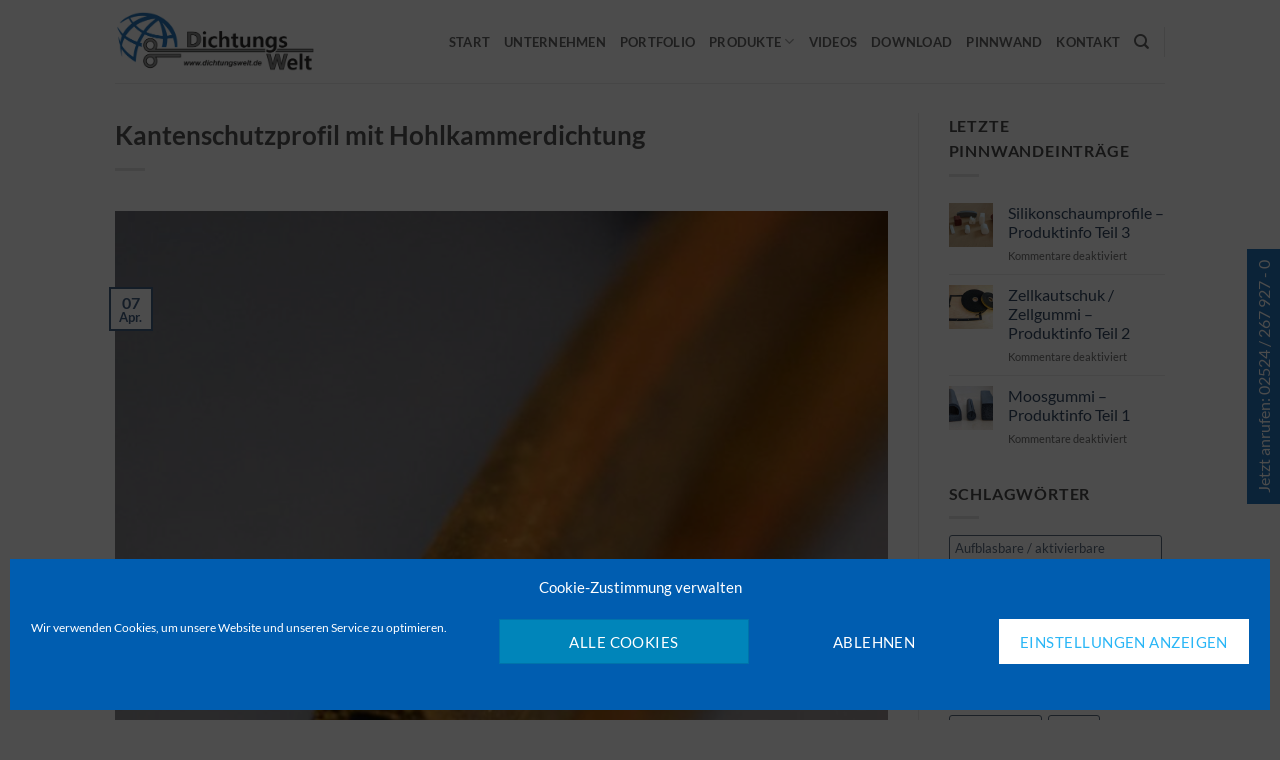

--- FILE ---
content_type: text/html; charset=UTF-8
request_url: https://www.dichtungswelt.de/featured_item_tag/hohlkammerdichtung/
body_size: 20695
content:
<!DOCTYPE html>
<html lang="de" class="loading-site no-js">
<head>
<meta charset="UTF-8" />
<link rel="profile" href="http://gmpg.org/xfn/11" />
<link rel="pingback" href="https://www.dichtungswelt.de/xmlrpc.php" />
<script>(function(html){html.className = html.className.replace(/\bno-js\b/,'js')})(document.documentElement);</script>
<title>Hohlkammerdichtung &#8211; Aufblasbare Dichtungen</title>
<meta name='robots' content='max-image-preview:large' />
<style>img:is([sizes="auto" i], [sizes^="auto," i]) { contain-intrinsic-size: 3000px 1500px }</style>
<meta name="viewport" content="width=device-width, initial-scale=1" /><link rel='prefetch' href='https://www.dichtungswelt.de/wp-content/themes/flatsome/assets/js/flatsome.js?ver=e2eddd6c228105dac048' />
<link rel='prefetch' href='https://www.dichtungswelt.de/wp-content/themes/flatsome/assets/js/chunk.slider.js?ver=3.20.3' />
<link rel='prefetch' href='https://www.dichtungswelt.de/wp-content/themes/flatsome/assets/js/chunk.popups.js?ver=3.20.3' />
<link rel='prefetch' href='https://www.dichtungswelt.de/wp-content/themes/flatsome/assets/js/chunk.tooltips.js?ver=3.20.3' />
<link rel='prefetch' href='https://www.dichtungswelt.de/wp-content/themes/flatsome/assets/js/woocommerce.js?ver=1c9be63d628ff7c3ff4c' />
<link rel="alternate" type="application/rss+xml" title="Aufblasbare Dichtungen &raquo; Feed" href="https://www.dichtungswelt.de/feed/" />
<link rel="alternate" type="application/rss+xml" title="Aufblasbare Dichtungen &raquo; Kommentar-Feed" href="https://www.dichtungswelt.de/comments/feed/" />
<link rel="alternate" type="application/rss+xml" title="Aufblasbare Dichtungen &raquo; Hohlkammerdichtung Tag Feed" href="https://www.dichtungswelt.de/featured_item_tag/hohlkammerdichtung/feed/" />
<script type="text/javascript">
/* <![CDATA[ */
window._wpemojiSettings = {"baseUrl":"https:\/\/s.w.org\/images\/core\/emoji\/16.0.1\/72x72\/","ext":".png","svgUrl":"https:\/\/s.w.org\/images\/core\/emoji\/16.0.1\/svg\/","svgExt":".svg","source":{"concatemoji":"https:\/\/www.dichtungswelt.de\/wp-includes\/js\/wp-emoji-release.min.js?ver=6.8.3"}};
/*! This file is auto-generated */
!function(s,n){var o,i,e;function c(e){try{var t={supportTests:e,timestamp:(new Date).valueOf()};sessionStorage.setItem(o,JSON.stringify(t))}catch(e){}}function p(e,t,n){e.clearRect(0,0,e.canvas.width,e.canvas.height),e.fillText(t,0,0);var t=new Uint32Array(e.getImageData(0,0,e.canvas.width,e.canvas.height).data),a=(e.clearRect(0,0,e.canvas.width,e.canvas.height),e.fillText(n,0,0),new Uint32Array(e.getImageData(0,0,e.canvas.width,e.canvas.height).data));return t.every(function(e,t){return e===a[t]})}function u(e,t){e.clearRect(0,0,e.canvas.width,e.canvas.height),e.fillText(t,0,0);for(var n=e.getImageData(16,16,1,1),a=0;a<n.data.length;a++)if(0!==n.data[a])return!1;return!0}function f(e,t,n,a){switch(t){case"flag":return n(e,"\ud83c\udff3\ufe0f\u200d\u26a7\ufe0f","\ud83c\udff3\ufe0f\u200b\u26a7\ufe0f")?!1:!n(e,"\ud83c\udde8\ud83c\uddf6","\ud83c\udde8\u200b\ud83c\uddf6")&&!n(e,"\ud83c\udff4\udb40\udc67\udb40\udc62\udb40\udc65\udb40\udc6e\udb40\udc67\udb40\udc7f","\ud83c\udff4\u200b\udb40\udc67\u200b\udb40\udc62\u200b\udb40\udc65\u200b\udb40\udc6e\u200b\udb40\udc67\u200b\udb40\udc7f");case"emoji":return!a(e,"\ud83e\udedf")}return!1}function g(e,t,n,a){var r="undefined"!=typeof WorkerGlobalScope&&self instanceof WorkerGlobalScope?new OffscreenCanvas(300,150):s.createElement("canvas"),o=r.getContext("2d",{willReadFrequently:!0}),i=(o.textBaseline="top",o.font="600 32px Arial",{});return e.forEach(function(e){i[e]=t(o,e,n,a)}),i}function t(e){var t=s.createElement("script");t.src=e,t.defer=!0,s.head.appendChild(t)}"undefined"!=typeof Promise&&(o="wpEmojiSettingsSupports",i=["flag","emoji"],n.supports={everything:!0,everythingExceptFlag:!0},e=new Promise(function(e){s.addEventListener("DOMContentLoaded",e,{once:!0})}),new Promise(function(t){var n=function(){try{var e=JSON.parse(sessionStorage.getItem(o));if("object"==typeof e&&"number"==typeof e.timestamp&&(new Date).valueOf()<e.timestamp+604800&&"object"==typeof e.supportTests)return e.supportTests}catch(e){}return null}();if(!n){if("undefined"!=typeof Worker&&"undefined"!=typeof OffscreenCanvas&&"undefined"!=typeof URL&&URL.createObjectURL&&"undefined"!=typeof Blob)try{var e="postMessage("+g.toString()+"("+[JSON.stringify(i),f.toString(),p.toString(),u.toString()].join(",")+"));",a=new Blob([e],{type:"text/javascript"}),r=new Worker(URL.createObjectURL(a),{name:"wpTestEmojiSupports"});return void(r.onmessage=function(e){c(n=e.data),r.terminate(),t(n)})}catch(e){}c(n=g(i,f,p,u))}t(n)}).then(function(e){for(var t in e)n.supports[t]=e[t],n.supports.everything=n.supports.everything&&n.supports[t],"flag"!==t&&(n.supports.everythingExceptFlag=n.supports.everythingExceptFlag&&n.supports[t]);n.supports.everythingExceptFlag=n.supports.everythingExceptFlag&&!n.supports.flag,n.DOMReady=!1,n.readyCallback=function(){n.DOMReady=!0}}).then(function(){return e}).then(function(){var e;n.supports.everything||(n.readyCallback(),(e=n.source||{}).concatemoji?t(e.concatemoji):e.wpemoji&&e.twemoji&&(t(e.twemoji),t(e.wpemoji)))}))}((window,document),window._wpemojiSettings);
/* ]]> */
</script>
<!-- <link rel='stylesheet' id='sdm-styles-css' href='https://www.dichtungswelt.de/wp-content/plugins/simple-download-monitor/css/sdm_wp_styles.css?ver=6.8.3' type='text/css' media='all' /> -->
<link rel="stylesheet" type="text/css" href="//www.dichtungswelt.de/wp-content/cache/wpfc-minified/lc74k2ip/4b245.css" media="all"/>
<style id='wp-emoji-styles-inline-css' type='text/css'>
img.wp-smiley, img.emoji {
display: inline !important;
border: none !important;
box-shadow: none !important;
height: 1em !important;
width: 1em !important;
margin: 0 0.07em !important;
vertical-align: -0.1em !important;
background: none !important;
padding: 0 !important;
}
</style>
<!-- <link rel='stylesheet' id='contact-form-7-css' href='https://www.dichtungswelt.de/wp-content/plugins/contact-form-7/includes/css/styles.css?ver=6.1.3' type='text/css' media='all' /> -->
<!-- <link rel='stylesheet' id='eeb-css-frontend-css' href='https://www.dichtungswelt.de/wp-content/plugins/email-encoder-bundle/core/includes/assets/css/style.css?ver=251104-110400' type='text/css' media='all' /> -->
<!-- <link rel='stylesheet' id='dashicons-css' href='https://www.dichtungswelt.de/wp-includes/css/dashicons.min.css?ver=6.8.3' type='text/css' media='all' /> -->
<link rel="stylesheet" type="text/css" href="//www.dichtungswelt.de/wp-content/cache/wpfc-minified/9l8ak4at/4b27n.css" media="all"/>
<style id='woocommerce-inline-inline-css' type='text/css'>
.woocommerce form .form-row .required { visibility: visible; }
</style>
<!-- <link rel='stylesheet' id='cmplz-general-css' href='https://www.dichtungswelt.de/wp-content/plugins/complianz-gdpr/assets/css/cookieblocker.min.css?ver=1762254232' type='text/css' media='all' /> -->
<!-- <link rel='stylesheet' id='brands-styles-css' href='https://www.dichtungswelt.de/wp-content/plugins/woocommerce/assets/css/brands.css?ver=10.3.4' type='text/css' media='all' /> -->
<!-- <link rel='stylesheet' id='wpdreams-asl-basic-css' href='https://www.dichtungswelt.de/wp-content/plugins/ajax-search-lite/css/style.basic.css?ver=4.13.4' type='text/css' media='all' /> -->
<link rel="stylesheet" type="text/css" href="//www.dichtungswelt.de/wp-content/cache/wpfc-minified/kz42g64t/4b245.css" media="all"/>
<style id='wpdreams-asl-basic-inline-css' type='text/css'>
div[id*='ajaxsearchlitesettings'].searchsettings .asl_option_inner label {
font-size: 0px !important;
color: rgba(0, 0, 0, 0);
}
div[id*='ajaxsearchlitesettings'].searchsettings .asl_option_inner label:after {
font-size: 11px !important;
position: absolute;
top: 0;
left: 0;
z-index: 1;
}
.asl_w_container {
width: 100%;
margin: 0px 0px 0px 0px;
min-width: 200px;
}
div[id*='ajaxsearchlite'].asl_m {
width: 100%;
}
div[id*='ajaxsearchliteres'].wpdreams_asl_results div.resdrg span.highlighted {
font-weight: bold;
color: rgba(217, 49, 43, 1);
background-color: rgba(238, 238, 238, 1);
}
div[id*='ajaxsearchliteres'].wpdreams_asl_results .results img.asl_image {
width: 70px;
height: 70px;
object-fit: cover;
}
div[id*='ajaxsearchlite'].asl_r .results {
max-height: 500px;
}
div[id*='ajaxsearchlite'].asl_r {
position: absolute;
}
div.asl_r.asl_w.vertical .results .item::after {
display: block;
position: absolute;
bottom: 0;
content: '';
height: 1px;
width: 100%;
background: #D8D8D8;
}
div.asl_r.asl_w.vertical .results .item.asl_last_item::after {
display: none;
}
</style>
<!-- <link rel='stylesheet' id='wpdreams-asl-instance-css' href='https://www.dichtungswelt.de/wp-content/plugins/ajax-search-lite/css/style-curvy-blue.css?ver=4.13.4' type='text/css' media='all' /> -->
<!-- <link rel='stylesheet' id='slb_core-css' href='https://www.dichtungswelt.de/wp-content/plugins/simple-lightbox/client/css/app.css?ver=2.9.4' type='text/css' media='all' /> -->
<!-- <link rel='stylesheet' id='flatsome-main-css' href='https://www.dichtungswelt.de/wp-content/themes/flatsome/assets/css/flatsome.css?ver=3.20.3' type='text/css' media='all' /> -->
<link rel="stylesheet" type="text/css" href="//www.dichtungswelt.de/wp-content/cache/wpfc-minified/eh157zc4/4b245.css" media="all"/>
<style id='flatsome-main-inline-css' type='text/css'>
@font-face {
font-family: "fl-icons";
font-display: block;
src: url(https://www.dichtungswelt.de/wp-content/themes/flatsome/assets/css/icons/fl-icons.eot?v=3.20.3);
src:
url(https://www.dichtungswelt.de/wp-content/themes/flatsome/assets/css/icons/fl-icons.eot#iefix?v=3.20.3) format("embedded-opentype"),
url(https://www.dichtungswelt.de/wp-content/themes/flatsome/assets/css/icons/fl-icons.woff2?v=3.20.3) format("woff2"),
url(https://www.dichtungswelt.de/wp-content/themes/flatsome/assets/css/icons/fl-icons.ttf?v=3.20.3) format("truetype"),
url(https://www.dichtungswelt.de/wp-content/themes/flatsome/assets/css/icons/fl-icons.woff?v=3.20.3) format("woff"),
url(https://www.dichtungswelt.de/wp-content/themes/flatsome/assets/css/icons/fl-icons.svg?v=3.20.3#fl-icons) format("svg");
}
</style>
<!-- <link rel='stylesheet' id='flatsome-shop-css' href='https://www.dichtungswelt.de/wp-content/themes/flatsome/assets/css/flatsome-shop.css?ver=3.20.3' type='text/css' media='all' /> -->
<!-- <link rel='stylesheet' id='flatsome-style-css' href='https://www.dichtungswelt.de/wp-content/themes/flatsome-child/style.css?ver=3.0' type='text/css' media='all' /> -->
<link rel="stylesheet" type="text/css" href="//www.dichtungswelt.de/wp-content/cache/wpfc-minified/fh2hfbs0/4b245.css" media="all"/>
<script type="text/javascript">
window._nslDOMReady = (function () {
const executedCallbacks = new Set();
return function (callback) {
/**
* Third parties might dispatch DOMContentLoaded events, so we need to ensure that we only run our callback once!
*/
if (executedCallbacks.has(callback)) return;
const wrappedCallback = function () {
if (executedCallbacks.has(callback)) return;
executedCallbacks.add(callback);
callback();
};
if (document.readyState === "complete" || document.readyState === "interactive") {
wrappedCallback();
} else {
document.addEventListener("DOMContentLoaded", wrappedCallback);
}
};
})();
</script><script src='//www.dichtungswelt.de/wp-content/cache/wpfc-minified/jmwb8vo9/4b245.js' type="text/javascript"></script>
<!-- <script type="text/javascript" src="https://www.dichtungswelt.de/wp-includes/js/jquery/jquery.min.js?ver=3.7.1" id="jquery-core-js"></script> -->
<!-- <script type="text/javascript" src="https://www.dichtungswelt.de/wp-includes/js/jquery/jquery-migrate.min.js?ver=3.4.1" id="jquery-migrate-js"></script> -->
<script type="text/javascript" id="sdm-scripts-js-extra">
/* <![CDATA[ */
var sdm_ajax_script = {"ajaxurl":"https:\/\/www.dichtungswelt.de\/wp-admin\/admin-ajax.php"};
/* ]]> */
</script>
<script src='//www.dichtungswelt.de/wp-content/cache/wpfc-minified/q05qe2k/4b27n.js' type="text/javascript"></script>
<!-- <script type="text/javascript" src="https://www.dichtungswelt.de/wp-content/plugins/simple-download-monitor/js/sdm_wp_scripts.js?ver=6.8.3" id="sdm-scripts-js"></script> -->
<!-- <script type="text/javascript" src="https://www.dichtungswelt.de/wp-content/plugins/woocommerce/assets/js/jquery-blockui/jquery.blockUI.min.js?ver=2.7.0-wc.10.3.4" id="wc-jquery-blockui-js" data-wp-strategy="defer"></script> -->
<!-- <script type="text/javascript" src="https://www.dichtungswelt.de/wp-content/plugins/woocommerce/assets/js/js-cookie/js.cookie.min.js?ver=2.1.4-wc.10.3.4" id="wc-js-cookie-js" data-wp-strategy="defer"></script> -->
<link rel="https://api.w.org/" href="https://www.dichtungswelt.de/wp-json/" /><link rel="EditURI" type="application/rsd+xml" title="RSD" href="https://www.dichtungswelt.de/xmlrpc.php?rsd" />
<meta name="generator" content="WordPress 6.8.3" />
<meta name="generator" content="WooCommerce 10.3.4" />
<style>.cmplz-hidden {
display: none !important;
}</style>	<noscript><style>.woocommerce-product-gallery{ opacity: 1 !important; }</style></noscript>
<link rel="preload" as="style" href="//www.dichtungswelt.de/wp-content/uploads/omgf/omgf-stylesheet-56/omgf-stylesheet-56.css?ver=1663245736" />
<!-- <link rel="stylesheet" href="//www.dichtungswelt.de/wp-content/uploads/omgf/omgf-stylesheet-56/omgf-stylesheet-56.css?ver=1663245736" media="all" /> -->
<link rel="stylesheet" type="text/css" href="//www.dichtungswelt.de/wp-content/cache/wpfc-minified/9mh6r1e7/4b245.css" media="all"/>
<style type="text/css">.broken_link, a.broken_link {
text-decoration: line-through;
}</style><link rel="icon" href="https://www.dichtungswelt.de/wp-content/uploads/2024/01/cropped-Favicon-32x32.png" sizes="32x32" />
<link rel="icon" href="https://www.dichtungswelt.de/wp-content/uploads/2024/01/cropped-Favicon-192x192.png" sizes="192x192" />
<link rel="apple-touch-icon" href="https://www.dichtungswelt.de/wp-content/uploads/2024/01/cropped-Favicon-180x180.png" />
<meta name="msapplication-TileImage" content="https://www.dichtungswelt.de/wp-content/uploads/2024/01/cropped-Favicon-270x270.png" />
<style id="custom-css" type="text/css">:root {--primary-color: #446084;--fs-color-primary: #446084;--fs-color-secondary: #C05530;--fs-color-success: #627D47;--fs-color-alert: #b20000;--fs-color-base: #4a4a4a;--fs-experimental-link-color: #334862;--fs-experimental-link-color-hover: #111;}.tooltipster-base {--tooltip-color: #fff;--tooltip-bg-color: #000;}.off-canvas-right .mfp-content, .off-canvas-left .mfp-content {--drawer-width: 300px;}.off-canvas .mfp-content.off-canvas-cart {--drawer-width: 360px;}.header-main{height: 83px}#logo img{max-height: 83px}#logo{width:200px;}.header-top{min-height: 30px}.transparent .header-main{height: 90px}.transparent #logo img{max-height: 90px}.has-transparent + .page-title:first-of-type,.has-transparent + #main > .page-title,.has-transparent + #main > div > .page-title,.has-transparent + #main .page-header-wrapper:first-of-type .page-title{padding-top: 90px;}.header.show-on-scroll,.stuck .header-main{height:70px!important}.stuck #logo img{max-height: 70px!important}.header-bottom {background-color: #f1f1f1}.header-main .nav > li > a{line-height: 16px }@media (max-width: 549px) {.header-main{height: 70px}#logo img{max-height: 70px}}body{font-family: Lato, sans-serif;}body {font-weight: 400;font-style: normal;}.nav > li > a {font-family: Lato, sans-serif;}.mobile-sidebar-levels-2 .nav > li > ul > li > a {font-family: Lato, sans-serif;}.nav > li > a,.mobile-sidebar-levels-2 .nav > li > ul > li > a {font-weight: 700;font-style: normal;}h1,h2,h3,h4,h5,h6,.heading-font, .off-canvas-center .nav-sidebar.nav-vertical > li > a{font-family: Lato, sans-serif;}h1,h2,h3,h4,h5,h6,.heading-font,.banner h1,.banner h2 {font-weight: 700;font-style: normal;}.alt-font{font-family: "Dancing Script", sans-serif;}.alt-font {font-weight: 400!important;font-style: normal!important;}@media screen and (min-width: 550px){.products .box-vertical .box-image{min-width: 300px!important;width: 300px!important;}}.nav-vertical-fly-out > li + li {border-top-width: 1px; border-top-style: solid;}/* Custom CSS */.kontakt_balken {position: fixed;z-index: 999;right: 0;top: 50%;width: 100vh;height: 50px;}.kontakt_balken > a {transform: rotate(270deg) translate(50%, -50%);display: block;position: absolute;right: 0;top: 0;transform-origin: center right;padding: 3px 10px;background: #2675bb;color: #fff;border: 1px solid transparent;}.kontakt_balken > a:hover {background: #fff;color: #2675bb;border: 1px solid #2675bb;}.label-new.menu-item > a:after{content:"Neu";}.label-hot.menu-item > a:after{content:"Hot";}.label-sale.menu-item > a:after{content:"Aktion";}.label-popular.menu-item > a:after{content:"Beliebt";}</style><style id="kirki-inline-styles">/* latin-ext */
@font-face {
font-family: 'Lato';
font-style: normal;
font-weight: 400;
font-display: swap;
src: url(https://www.dichtungswelt.de/wp-content/fonts/lato/S6uyw4BMUTPHjxAwXjeu.woff2) format('woff2');
unicode-range: U+0100-02BA, U+02BD-02C5, U+02C7-02CC, U+02CE-02D7, U+02DD-02FF, U+0304, U+0308, U+0329, U+1D00-1DBF, U+1E00-1E9F, U+1EF2-1EFF, U+2020, U+20A0-20AB, U+20AD-20C0, U+2113, U+2C60-2C7F, U+A720-A7FF;
}
/* latin */
@font-face {
font-family: 'Lato';
font-style: normal;
font-weight: 400;
font-display: swap;
src: url(https://www.dichtungswelt.de/wp-content/fonts/lato/S6uyw4BMUTPHjx4wXg.woff2) format('woff2');
unicode-range: U+0000-00FF, U+0131, U+0152-0153, U+02BB-02BC, U+02C6, U+02DA, U+02DC, U+0304, U+0308, U+0329, U+2000-206F, U+20AC, U+2122, U+2191, U+2193, U+2212, U+2215, U+FEFF, U+FFFD;
}
/* latin-ext */
@font-face {
font-family: 'Lato';
font-style: normal;
font-weight: 700;
font-display: swap;
src: url(https://www.dichtungswelt.de/wp-content/fonts/lato/S6u9w4BMUTPHh6UVSwaPGR_p.woff2) format('woff2');
unicode-range: U+0100-02BA, U+02BD-02C5, U+02C7-02CC, U+02CE-02D7, U+02DD-02FF, U+0304, U+0308, U+0329, U+1D00-1DBF, U+1E00-1E9F, U+1EF2-1EFF, U+2020, U+20A0-20AB, U+20AD-20C0, U+2113, U+2C60-2C7F, U+A720-A7FF;
}
/* latin */
@font-face {
font-family: 'Lato';
font-style: normal;
font-weight: 700;
font-display: swap;
src: url(https://www.dichtungswelt.de/wp-content/fonts/lato/S6u9w4BMUTPHh6UVSwiPGQ.woff2) format('woff2');
unicode-range: U+0000-00FF, U+0131, U+0152-0153, U+02BB-02BC, U+02C6, U+02DA, U+02DC, U+0304, U+0308, U+0329, U+2000-206F, U+20AC, U+2122, U+2191, U+2193, U+2212, U+2215, U+FEFF, U+FFFD;
}/* vietnamese */
@font-face {
font-family: 'Dancing Script';
font-style: normal;
font-weight: 400;
font-display: swap;
src: url(https://www.dichtungswelt.de/wp-content/fonts/dancing-script/If2cXTr6YS-zF4S-kcSWSVi_sxjsohD9F50Ruu7BMSo3Rep8ltA.woff2) format('woff2');
unicode-range: U+0102-0103, U+0110-0111, U+0128-0129, U+0168-0169, U+01A0-01A1, U+01AF-01B0, U+0300-0301, U+0303-0304, U+0308-0309, U+0323, U+0329, U+1EA0-1EF9, U+20AB;
}
/* latin-ext */
@font-face {
font-family: 'Dancing Script';
font-style: normal;
font-weight: 400;
font-display: swap;
src: url(https://www.dichtungswelt.de/wp-content/fonts/dancing-script/If2cXTr6YS-zF4S-kcSWSVi_sxjsohD9F50Ruu7BMSo3ROp8ltA.woff2) format('woff2');
unicode-range: U+0100-02BA, U+02BD-02C5, U+02C7-02CC, U+02CE-02D7, U+02DD-02FF, U+0304, U+0308, U+0329, U+1D00-1DBF, U+1E00-1E9F, U+1EF2-1EFF, U+2020, U+20A0-20AB, U+20AD-20C0, U+2113, U+2C60-2C7F, U+A720-A7FF;
}
/* latin */
@font-face {
font-family: 'Dancing Script';
font-style: normal;
font-weight: 400;
font-display: swap;
src: url(https://www.dichtungswelt.de/wp-content/fonts/dancing-script/If2cXTr6YS-zF4S-kcSWSVi_sxjsohD9F50Ruu7BMSo3Sup8.woff2) format('woff2');
unicode-range: U+0000-00FF, U+0131, U+0152-0153, U+02BB-02BC, U+02C6, U+02DA, U+02DC, U+0304, U+0308, U+0329, U+2000-206F, U+20AC, U+2122, U+2191, U+2193, U+2212, U+2215, U+FEFF, U+FFFD;
}</style></head>
<body data-cmplz=1 class="archive tax-featured_item_tag term-hohlkammerdichtung term-90 wp-theme-flatsome wp-child-theme-flatsome-child theme-flatsome woocommerce-no-js metaslider-plugin lightbox nav-dropdown-has-arrow nav-dropdown-has-shadow nav-dropdown-has-border catalog-mode no-prices featured-item-category-kantenschutz-kantenschutzsdichtungsprofile featured-item-category-mit-hohlkammerdichtung featured-item-tag-hohlkammerdichtung featured-item-tag-kantenschutz-kantenschutzsdichtungsprofile">
<a class="skip-link screen-reader-text" href="#main">Zum Inhalt springen</a>
<div id="wrapper">
<header id="header" class="header has-sticky sticky-jump">
<div class="header-wrapper">
<div id="masthead" class="header-main ">
<div class="header-inner flex-row container logo-left medium-logo-center" role="navigation">
<!-- Logo -->
<div id="logo" class="flex-col logo">
<!-- Header logo -->
<a href="https://www.dichtungswelt.de/" title="Aufblasbare Dichtungen - Silikonprofile, Kantenschutzprofile, Moosgummiprofile" rel="home">
<img width="1000" height="294" src="https://www.dichtungswelt.de/wp-content/uploads/2020/03/LogoMST-Dichtungswelt-002.png" class="header_logo header-logo" alt="Aufblasbare Dichtungen"/><img  width="1000" height="294" src="https://www.dichtungswelt.de/wp-content/uploads/2020/03/LogoMST-Dichtungswelt-002.png" class="header-logo-dark" alt="Aufblasbare Dichtungen"/></a>
</div>
<!-- Mobile Left Elements -->
<div class="flex-col show-for-medium flex-left">
<ul class="mobile-nav nav nav-left ">
<li class="nav-icon has-icon">
<div class="header-button">		<a href="#" class="icon primary button round is-small" data-open="#main-menu" data-pos="left" data-bg="main-menu-overlay" role="button" aria-label="Menü" aria-controls="main-menu" aria-expanded="false" aria-haspopup="dialog" data-flatsome-role-button>
<i class="icon-menu" aria-hidden="true"></i>					</a>
</div> </li>
</ul>
</div>
<!-- Left Elements -->
<div class="flex-col hide-for-medium flex-left
flex-grow">
<ul class="header-nav header-nav-main nav nav-left  nav-uppercase nav-prompts-overlay" >
</ul>
</div>
<!-- Right Elements -->
<div class="flex-col hide-for-medium flex-right">
<ul class="header-nav header-nav-main nav nav-right  nav-uppercase nav-prompts-overlay">
<li id="menu-item-871" class="menu-item menu-item-type-custom menu-item-object-custom menu-item-home menu-item-871 menu-item-design-default"><a href="https://www.dichtungswelt.de" class="nav-top-link">Start</a></li>
<li id="menu-item-346" class="menu-item menu-item-type-post_type menu-item-object-page menu-item-346 menu-item-design-default"><a href="https://www.dichtungswelt.de/dichtungswelt/ueber-dichtungswelt-gmbh/" class="nav-top-link">Unternehmen</a></li>
<li id="menu-item-664" class="menu-item menu-item-type-post_type menu-item-object-page menu-item-664 menu-item-design-default"><a href="https://www.dichtungswelt.de/dichtungswelt/dichtungswelt-portfolio/" class="nav-top-link">Portfolio</a></li>
<li id="menu-item-447" class="menu-item menu-item-type-post_type menu-item-object-page menu-item-has-children menu-item-447 menu-item-design-default has-dropdown"><a href="https://www.dichtungswelt.de/dichtungswelt/dichtungswelt-produkte/" class="nav-top-link" aria-expanded="false" aria-haspopup="menu">Produkte<i class="icon-angle-down" aria-hidden="true"></i></a>
<ul class="sub-menu nav-dropdown nav-dropdown-default">
<li id="menu-item-455" class="menu-item menu-item-type-post_type menu-item-object-page menu-item-455"><a href="https://www.dichtungswelt.de/dichtungswelt/dichtungswelt-produkte/aufblasbare-dichtungen/">Aufblasbare Dichtungen</a></li>
<li id="menu-item-470" class="menu-item menu-item-type-post_type menu-item-object-page menu-item-470"><a href="https://www.dichtungswelt.de/dichtungswelt/dichtungswelt-produkte/dichtungswelt-silikonprofile/">Silikonprofile</a></li>
<li id="menu-item-469" class="menu-item menu-item-type-post_type menu-item-object-page menu-item-469"><a href="https://www.dichtungswelt.de/dichtungswelt/dichtungswelt-produkte/kantenschutz-kantenschutzdichtungsprofile/">Kantenschutz-/Kantenschutzdichtungsprofile</a></li>
<li id="menu-item-3352" class="menu-item menu-item-type-post_type menu-item-object-page menu-item-3352"><a href="https://www.dichtungswelt.de/kantenschutzprofil-ohne-dichtung/"> + ohne Dichtung</a></li>
<li id="menu-item-3350" class="menu-item menu-item-type-post_type menu-item-object-page menu-item-3350"><a href="https://www.dichtungswelt.de/kantenschutzprofil-mit-seitlicher-dichtung/"> + mit seitlicher Dichtung</a></li>
<li id="menu-item-3351" class="menu-item menu-item-type-post_type menu-item-object-page menu-item-3351"><a href="https://www.dichtungswelt.de/kantenschutzprofil-mit-stirnseitiger-dichtung/"> + mit stirnseitiger Dichtung</a></li>
<li id="menu-item-3353" class="menu-item menu-item-type-post_type menu-item-object-page menu-item-3353"><a href="https://www.dichtungswelt.de/kantenschutzprofile-aus-silikon/"> + aus Silikon</a></li>
<li id="menu-item-468" class="menu-item menu-item-type-post_type menu-item-object-page menu-item-468"><a href="https://www.dichtungswelt.de/dichtungswelt/dichtungswelt-produkte/gummi-klemmprofile-tuerdichtungsprofile/">Gummi-Klemmprofile/Türdichtungsprofile</a></li>
<li id="menu-item-499" class="menu-item menu-item-type-post_type menu-item-object-page menu-item-499"><a href="https://www.dichtungswelt.de/dichtungswelt/dichtungswelt-produkte/gummi-sonderprofile/">Gummi-Sonderprofile</a></li>
<li id="menu-item-498" class="menu-item menu-item-type-post_type menu-item-object-page menu-item-498"><a href="https://www.dichtungswelt.de/dichtungswelt/dichtungswelt-produkte/zellgummi-moosgummiprofile-silikonschaum/">Zellgummi-/Moosgummiprofile/Silikonschaum</a></li>
<li id="menu-item-496" class="menu-item menu-item-type-post_type menu-item-object-page menu-item-496"><a href="https://www.dichtungswelt.de/dichtungswelt/dichtungswelt-produkte/zuschnitte-stanzteile/">Zuschnitte / Stanzteile</a></li>
<li id="menu-item-497" class="menu-item menu-item-type-post_type menu-item-object-page menu-item-497"><a href="https://www.dichtungswelt.de/dichtungswelt/dichtungswelt-produkte/zubehoer/">Zubehör</a></li>
</ul>
</li>
<li id="menu-item-3574" class="menu-item menu-item-type-post_type menu-item-object-page menu-item-3574 menu-item-design-default"><a href="https://www.dichtungswelt.de/videos/" class="nav-top-link">Videos</a></li>
<li id="menu-item-936" class="menu-item menu-item-type-post_type menu-item-object-page menu-item-936 menu-item-design-default"><a href="https://www.dichtungswelt.de/dichtungswelt/dichtungswelt-download/" class="nav-top-link">Download</a></li>
<li id="menu-item-889" class="menu-item menu-item-type-custom menu-item-object-custom menu-item-889 menu-item-design-default"><a href="https://www.dichtungswelt.de/blog/" class="nav-top-link">Pinnwand</a></li>
<li id="menu-item-905" class="menu-item menu-item-type-post_type menu-item-object-page menu-item-905 menu-item-design-default"><a href="https://www.dichtungswelt.de/dichtungswelt/dichtungswelt-kontakt/" class="nav-top-link">Kontakt</a></li>
<li class="header-search header-search-dropdown has-icon has-dropdown menu-item-has-children">
<a href="#" aria-label="Suchen" aria-haspopup="true" aria-expanded="false" aria-controls="ux-search-dropdown" class="nav-top-link is-small"><i class="icon-search" aria-hidden="true"></i></a>
<ul id="ux-search-dropdown" class="nav-dropdown nav-dropdown-default">
<li class="header-search-form search-form html relative has-icon">
<div class="header-search-form-wrapper">
<div class="searchform-wrapper ux-search-box relative is-normal"><div class="asl_w_container asl_w_container_1" data-id="1" data-instance="1">
<div id='ajaxsearchlite1'
data-id="1"
data-instance="1"
class="asl_w asl_m asl_m_1 asl_m_1_1">
<div class="probox">
<div class='prosettings' style='display:none;' data-opened=0>
<div class='innericon'>
<svg version="1.1" xmlns="http://www.w3.org/2000/svg" xmlns:xlink="http://www.w3.org/1999/xlink" x="0px" y="0px" width="22" height="22" viewBox="0 0 512 512" enable-background="new 0 0 512 512" xml:space="preserve">
<polygon transform = "rotate(90 256 256)" points="142.332,104.886 197.48,50 402.5,256 197.48,462 142.332,407.113 292.727,256 "/>
</svg>
</div>
</div>
<div class='proinput'>
<form role="search" action='#' autocomplete="off"
aria-label="Search form">
<input aria-label="Search input"
type='search' class='orig'
tabindex="0"
name='phrase'
placeholder='Suchbegriff'
value=''
autocomplete="off"/>
<input aria-label="Search autocomplete input"
type='text'
class='autocomplete'
tabindex="-1"
name='phrase'
value=''
autocomplete="off" disabled/>
<input type='submit' value="Start search" style='width:0; height: 0; visibility: hidden;'>
</form>
</div>
<button class='promagnifier' tabindex="0" aria-label="Search magnifier button">
<span class='innericon' style="display:block;">
<svg version="1.1" xmlns="http://www.w3.org/2000/svg" xmlns:xlink="http://www.w3.org/1999/xlink" x="0px" y="0px" width="22" height="22" viewBox="0 0 512 512" enable-background="new 0 0 512 512" xml:space="preserve">
<path d="M460.355,421.59L353.844,315.078c20.041-27.553,31.885-61.437,31.885-98.037
C385.729,124.934,310.793,50,218.686,50C126.58,50,51.645,124.934,51.645,217.041c0,92.106,74.936,167.041,167.041,167.041
c34.912,0,67.352-10.773,94.184-29.158L419.945,462L460.355,421.59z M100.631,217.041c0-65.096,52.959-118.056,118.055-118.056
c65.098,0,118.057,52.959,118.057,118.056c0,65.096-52.959,118.056-118.057,118.056C153.59,335.097,100.631,282.137,100.631,217.041
z"/>
</svg>
</span>
</button>
<div class='proloading'>
<div class="asl_loader"><div class="asl_loader-inner asl_simple-circle"></div></div>
</div>
<div class='proclose'>
<svg version="1.1" xmlns="http://www.w3.org/2000/svg" xmlns:xlink="http://www.w3.org/1999/xlink" x="0px"
y="0px"
width="12" height="12" viewBox="0 0 512 512" enable-background="new 0 0 512 512"
xml:space="preserve">
<polygon points="438.393,374.595 319.757,255.977 438.378,137.348 374.595,73.607 255.995,192.225 137.375,73.622 73.607,137.352 192.246,255.983 73.622,374.625 137.352,438.393 256.002,319.734 374.652,438.378 "/>
</svg>
</div>
</div>	</div>
<div class='asl_data_container' style="display:none !important;">
<div class="asl_init_data wpdreams_asl_data_ct"
style="display:none !important;"
id="asl_init_id_1"
data-asl-id="1"
data-asl-instance="1"
data-settings="{&quot;homeurl&quot;:&quot;https:\/\/www.dichtungswelt.de\/&quot;,&quot;resultstype&quot;:&quot;vertical&quot;,&quot;resultsposition&quot;:&quot;hover&quot;,&quot;itemscount&quot;:3,&quot;charcount&quot;:3,&quot;highlight&quot;:false,&quot;highlightWholewords&quot;:true,&quot;singleHighlight&quot;:false,&quot;scrollToResults&quot;:{&quot;enabled&quot;:false,&quot;offset&quot;:0},&quot;resultareaclickable&quot;:1,&quot;autocomplete&quot;:{&quot;enabled&quot;:false,&quot;lang&quot;:&quot;de&quot;,&quot;trigger_charcount&quot;:0},&quot;mobile&quot;:{&quot;menu_selector&quot;:&quot;#menu-toggle&quot;},&quot;trigger&quot;:{&quot;click&quot;:&quot;results_page&quot;,&quot;click_location&quot;:&quot;same&quot;,&quot;update_href&quot;:false,&quot;return&quot;:&quot;results_page&quot;,&quot;return_location&quot;:&quot;same&quot;,&quot;facet&quot;:true,&quot;type&quot;:true,&quot;redirect_url&quot;:&quot;?s={phrase}&quot;,&quot;delay&quot;:300},&quot;animations&quot;:{&quot;pc&quot;:{&quot;settings&quot;:{&quot;anim&quot;:&quot;fadedrop&quot;,&quot;dur&quot;:300},&quot;results&quot;:{&quot;anim&quot;:&quot;fadedrop&quot;,&quot;dur&quot;:300},&quot;items&quot;:&quot;voidanim&quot;},&quot;mob&quot;:{&quot;settings&quot;:{&quot;anim&quot;:&quot;fadedrop&quot;,&quot;dur&quot;:300},&quot;results&quot;:{&quot;anim&quot;:&quot;fadedrop&quot;,&quot;dur&quot;:300},&quot;items&quot;:&quot;voidanim&quot;}},&quot;autop&quot;:{&quot;state&quot;:true,&quot;phrase&quot;:&quot;&quot;,&quot;count&quot;:&quot;1&quot;},&quot;resPage&quot;:{&quot;useAjax&quot;:false,&quot;selector&quot;:&quot;#main&quot;,&quot;trigger_type&quot;:true,&quot;trigger_facet&quot;:true,&quot;trigger_magnifier&quot;:false,&quot;trigger_return&quot;:false},&quot;resultsSnapTo&quot;:&quot;left&quot;,&quot;results&quot;:{&quot;width&quot;:&quot;auto&quot;,&quot;width_tablet&quot;:&quot;auto&quot;,&quot;width_phone&quot;:&quot;auto&quot;},&quot;settingsimagepos&quot;:&quot;right&quot;,&quot;closeOnDocClick&quot;:true,&quot;overridewpdefault&quot;:true,&quot;override_method&quot;:&quot;get&quot;}"></div>
<div id="asl_hidden_data">
<svg style="position:absolute" height="0" width="0">
<filter id="aslblur">
<feGaussianBlur in="SourceGraphic" stdDeviation="4"/>
</filter>
</svg>
<svg style="position:absolute" height="0" width="0">
<filter id="no_aslblur"></filter>
</svg>
</div>
</div>
<div id='ajaxsearchliteres1'
class='vertical wpdreams_asl_results asl_w asl_r asl_r_1 asl_r_1_1'>
<div class="results">
<div class="resdrg">
</div>
</div>
<p class='showmore'>
<span>Weitere Ergebnisse...</span>
</p>
</div>
<div id='__original__ajaxsearchlitesettings1'
data-id="1"
class="searchsettings wpdreams_asl_settings asl_w asl_s asl_s_1">
<form name='options'
aria-label="Search settings form"
autocomplete = 'off'>
<input type="hidden" name="filters_changed" style="display:none;" value="0">
<input type="hidden" name="filters_initial" style="display:none;" value="1">
<div class="asl_option_inner hiddend">
<input type='hidden' name='qtranslate_lang' id='qtranslate_lang'
value='0'/>
</div>
<fieldset class="asl_sett_scroll">
<legend style="display: none;">Generic selectors</legend>
<div class="asl_option" tabindex="0">
<div class="asl_option_inner">
<input type="checkbox" value="exact"
aria-label="Exact matches only"
name="asl_gen[]"  checked="checked"/>
<div class="asl_option_checkbox"></div>
</div>
<div class="asl_option_label">
Exact matches only			</div>
</div>
<div class="asl_option" tabindex="0">
<div class="asl_option_inner">
<input type="checkbox" value="title"
aria-label="Search in title"
name="asl_gen[]"  checked="checked"/>
<div class="asl_option_checkbox"></div>
</div>
<div class="asl_option_label">
Search in title			</div>
</div>
<div class="asl_option" tabindex="0">
<div class="asl_option_inner">
<input type="checkbox" value="content"
aria-label="Search in content"
name="asl_gen[]"  checked="checked"/>
<div class="asl_option_checkbox"></div>
</div>
<div class="asl_option_label">
Search in content			</div>
</div>
<div class="asl_option_inner hiddend">
<input type="checkbox" value="excerpt"
aria-label="Search in excerpt"
name="asl_gen[]"  checked="checked"/>
<div class="asl_option_checkbox"></div>
</div>
</fieldset>
<fieldset class="asl_sett_scroll">
<legend style="display: none;">Post Type Selectors</legend>
<div class="asl_option" tabindex="0">
<div class="asl_option_inner">
<input type="checkbox" value="product"
aria-label="product"
name="customset[]" checked="checked"/>
<div class="asl_option_checkbox"></div>
</div>
<div class="asl_option_label">
product				</div>
</div>
<div class="asl_option_inner hiddend">
<input type="checkbox" value="post"
aria-label="Hidden option, ignore please"
name="customset[]" checked="checked"/>
</div>
<div class="asl_option_inner hiddend">
<input type="checkbox" value="page"
aria-label="Hidden option, ignore please"
name="customset[]" checked="checked"/>
</div>
<div class="asl_option_inner hiddend">
<input type="checkbox" value="featured_item"
aria-label="Hidden option, ignore please"
name="customset[]" checked="checked"/>
</div>
</fieldset>
</form>
</div>
</div>
</div>	</div>
</li>
</ul>
</li>
<li class="header-divider"></li>            </ul>
</div>
<!-- Mobile Right Elements -->
<div class="flex-col show-for-medium flex-right">
<ul class="mobile-nav nav nav-right ">
</ul>
</div>
</div>
<div class="container"><div class="top-divider full-width"></div></div>
</div>
<div class="header-bg-container fill"><div class="header-bg-image fill"></div><div class="header-bg-color fill"></div></div>		</div>
</header>
<main id="main" class="">
<div id="content" class="blog-wrapper blog-archive page-wrapper">
<div class="row row-large row-divided ">
<div class="large-9 col">
<div id="post-list">
<article id="post-731" class="post-731 featured_item type-featured_item status-publish has-post-thumbnail hentry featured_item_category-kantenschutz-kantenschutzsdichtungsprofile featured_item_category-mit-hohlkammerdichtung featured_item_tag-hohlkammerdichtung featured_item_tag-kantenschutz-kantenschutzsdichtungsprofile">
<div class="article-inner ">
<header class="entry-header">
<div class="entry-header-text entry-header-text-top text-left">
<h6 class="entry-category is-xsmall"></h6><h2 class="entry-title"><a href="https://www.dichtungswelt.de/dichtungswelt-portfolio/kantenschutz-kantenschutzsdichtungsprofile,mit-hohlkammerdichtung/kantenschutzprofil-mit-hohlkammerdichtung/" rel="bookmark" class="plain">Kantenschutzprofil mit Hohlkammerdichtung</a></h2><div class="entry-divider is-divider small"></div>
</div>
<div class="entry-image relative">
<a href="https://www.dichtungswelt.de/dichtungswelt-portfolio/kantenschutz-kantenschutzsdichtungsprofile,mit-hohlkammerdichtung/kantenschutzprofil-mit-hohlkammerdichtung/">
<img width="568" height="800" src="https://www.dichtungswelt.de/wp-content/uploads/2020/04/DSC_0130-568x800.jpg" class="attachment-large size-large wp-post-image" alt="Kantenschutz aus PVC mit Dichtschlauch" decoding="async" fetchpriority="high" srcset="https://www.dichtungswelt.de/wp-content/uploads/2020/04/DSC_0130-568x800.jpg 568w, https://www.dichtungswelt.de/wp-content/uploads/2020/04/DSC_0130-284x400.jpg 284w, https://www.dichtungswelt.de/wp-content/uploads/2020/04/DSC_0130-768x1082.jpg 768w, https://www.dichtungswelt.de/wp-content/uploads/2020/04/DSC_0130-1090x1536.jpg 1090w, https://www.dichtungswelt.de/wp-content/uploads/2020/04/DSC_0130-600x846.jpg 600w, https://www.dichtungswelt.de/wp-content/uploads/2020/04/DSC_0130.jpg 1221w" sizes="(max-width: 568px) 100vw, 568px" /></a>
<div class="badge absolute top post-date badge-outline">
<div class="badge-inner">
<span class="post-date-day">07</span><br>
<span class="post-date-month is-small">Apr.</span>
</div>
</div>
</div>
</header>
<div class="entry-content">
<div class="entry-summary">
<p>Kantenschutzprofil mit Hohlkammerdichtung</p>
<div class="text-left">
<a class="more-link button primary is-outline is-smaller" href="https://www.dichtungswelt.de/dichtungswelt-portfolio/kantenschutz-kantenschutzsdichtungsprofile,mit-hohlkammerdichtung/kantenschutzprofil-mit-hohlkammerdichtung/">Weiterlesen <span class="meta-nav">&rarr;</span></a>
</div>
</div>
</div>
<footer class="entry-meta clearfix">
</footer>
</div>
</article>
</div>
</div>
<div class="post-sidebar large-3 col">
<div id="secondary" class="widget-area " role="complementary">
<aside id="flatsome_recent_posts-17" class="widget flatsome_recent_posts">		<span class="widget-title "><span>Letzte Pinnwandeinträge</span></span><div class="is-divider small"></div>		<ul>		
<li class="recent-blog-posts-li">
<div class="flex-row recent-blog-posts align-top pt-half pb-half">
<div class="flex-col mr-half">
<div class="badge post-date  badge-outline">
<div class="badge-inner bg-fill" style="background: url(https://www.dichtungswelt.de/wp-content/uploads/2023/06/Silikonschaumprofile-280x280.jpg); border:0;">
</div>
</div>
</div>
<div class="flex-col flex-grow">
<a href="https://www.dichtungswelt.de/silikonschaumprofile-produktinfo-teil-3/" title="Silikonschaumprofile &#8211; Produktinfo Teil 3">Silikonschaumprofile &#8211; Produktinfo Teil 3</a>
<span class="post_comments op-8 block is-xsmall"><span>Kommentare deaktiviert<span class="screen-reader-text"> für Silikonschaumprofile &#8211; Produktinfo Teil 3</span></span></span>
</div>
</div>
</li>
<li class="recent-blog-posts-li">
<div class="flex-row recent-blog-posts align-top pt-half pb-half">
<div class="flex-col mr-half">
<div class="badge post-date  badge-outline">
<div class="badge-inner bg-fill" style="background: url(https://www.dichtungswelt.de/wp-content/uploads/2023/02/Zellkautschuk-280x280.jpg); border:0;">
</div>
</div>
</div>
<div class="flex-col flex-grow">
<a href="https://www.dichtungswelt.de/zellkautschuk-zellgummi-produktinfo-teil-2/" title="Zellkautschuk / Zellgummi &#8211; Produktinfo Teil 2">Zellkautschuk / Zellgummi &#8211; Produktinfo Teil 2</a>
<span class="post_comments op-8 block is-xsmall"><span>Kommentare deaktiviert<span class="screen-reader-text"> für Zellkautschuk / Zellgummi &#8211; Produktinfo Teil 2</span></span></span>
</div>
</div>
</li>
<li class="recent-blog-posts-li">
<div class="flex-row recent-blog-posts align-top pt-half pb-half">
<div class="flex-col mr-half">
<div class="badge post-date  badge-outline">
<div class="badge-inner bg-fill" style="background: url(https://www.dichtungswelt.de/wp-content/uploads/2022/09/Moosgummidichtungen-280x280.jpg); border:0;">
</div>
</div>
</div>
<div class="flex-col flex-grow">
<a href="https://www.dichtungswelt.de/moosgummi/" title="Moosgummi &#8211; Produktinfo Teil 1">Moosgummi &#8211; Produktinfo Teil 1</a>
<span class="post_comments op-8 block is-xsmall"><span>Kommentare deaktiviert<span class="screen-reader-text"> für Moosgummi &#8211; Produktinfo Teil 1</span></span></span>
</div>
</div>
</li>
</ul>		</aside><aside id="tag_cloud-9" class="widget widget_tag_cloud"><span class="widget-title "><span>Schlagwörter</span></span><div class="is-divider small"></div><div class="tagcloud"><a href="https://www.dichtungswelt.de/tag/aufblasbare-aktivierbare-dichtung/" class="tag-cloud-link tag-link-144 tag-link-position-1" style="font-size: 22pt;" aria-label="Aufblasbare / aktivierbare Dichtung (7 Einträge)">Aufblasbare / aktivierbare Dichtung</a>
<a href="https://www.dichtungswelt.de/tag/dichtungsprofile/" class="tag-cloud-link tag-link-186 tag-link-position-2" style="font-size: 12.2pt;" aria-label="Dichtungsprofile (2 Einträge)">Dichtungsprofile</a>
<a href="https://www.dichtungswelt.de/tag/kantenschutzprofil/" class="tag-cloud-link tag-link-185 tag-link-position-3" style="font-size: 15pt;" aria-label="Kantenschutzprofil (3 Einträge)">Kantenschutzprofil</a>
<a href="https://www.dichtungswelt.de/tag/luftanschluesse/" class="tag-cloud-link tag-link-171 tag-link-position-4" style="font-size: 8pt;" aria-label="Luftanschlüsse (1 Eintrag)">Luftanschlüsse</a>
<a href="https://www.dichtungswelt.de/tag/moosgummi/" class="tag-cloud-link tag-link-189 tag-link-position-5" style="font-size: 12.2pt;" aria-label="Moosgummi (2 Einträge)">Moosgummi</a>
<a href="https://www.dichtungswelt.de/tag/silikonkantenschutz/" class="tag-cloud-link tag-link-154 tag-link-position-6" style="font-size: 15pt;" aria-label="Silikonkantenschutz (3 Einträge)">Silikonkantenschutz</a>
<a href="https://www.dichtungswelt.de/tag/silikonschaum/" class="tag-cloud-link tag-link-188 tag-link-position-7" style="font-size: 12.2pt;" aria-label="Silikonschaum (2 Einträge)">Silikonschaum</a>
<a href="https://www.dichtungswelt.de/tag/ventile/" class="tag-cloud-link tag-link-172 tag-link-position-8" style="font-size: 8pt;" aria-label="Ventile (1 Eintrag)">Ventile</a>
<a href="https://www.dichtungswelt.de/tag/zellgummi/" class="tag-cloud-link tag-link-187 tag-link-position-9" style="font-size: 15pt;" aria-label="Zellgummi (3 Einträge)">Zellgummi</a></div>
</aside></div>
</div>
</div>
</div>

</main>
<footer id="footer" class="footer-wrapper">
<!-- FOOTER 1 -->
<!-- FOOTER 2 -->
<div class="footer-widgets footer footer-2 dark">
<div class="row dark large-columns-4 mb-0">
<div id="block_widget-2" class="col pb-0 widget block_widget">
<span class="widget-title">Dichtungswelt GmbH</span><div class="is-divider small"></div>
<p>Industriestraße 12<br />
59320 Ennigerloh</p>
<p>Telefon: 02524 / 267 927 - 0<br />
Telefax: 02524 / 267 927 - 9</p>
<p><a href="https://www.dichtungswelt.de/dichtungswelt/dichtungswelt-kontakt/">Zum Kontaktformular</a></p>
<div class="social-icons follow-icons" ><a href="https://www.facebook.com/profile.php?id=61561777756047" target="_blank" data-label="Facebook" class="icon plain tooltip facebook" title="Auf Facebook folgen" aria-label="Auf Facebook folgen" rel="noopener nofollow"><i class="icon-facebook" aria-hidden="true"></i></a><a href="https://www.instagram.com/dichtungswelt.de?igsh=ZDZ0Njc5YnJ2aHdu" target="_blank" data-label="Instagram" class="icon plain tooltip instagram" title="Auf Instagram folgen" aria-label="Auf Instagram folgen" rel="noopener nofollow"><i class="icon-instagram" aria-hidden="true"></i></a><a href="https://www.youtube.com/@DichtungsWelt-i3z" data-label="YouTube" target="_blank" class="icon plain tooltip youtube" title="Auf YouTube folgen" aria-label="Auf YouTube folgen" rel="noopener nofollow"><i class="icon-youtube" aria-hidden="true"></i></a></div>
</div>
<div id="text-5" class="col pb-0 widget widget_text"><span class="widget-title">Geschäftszeiten</span><div class="is-divider small"></div>			<div class="textwidget"><p><strong>Montag – Freitag:</strong><br />
8:00 – 12:00 Uhr<br />
<strong>Montag – Donnerstag:</strong><br />
13:00 – 16:30 Uhr<br />
<strong>Freitag:</strong><br />
13:00 – 15:00 Uhr</p>
</div>
</div><div id="tag_cloud-10" class="col pb-0 widget widget_tag_cloud"><span class="widget-title">Tags</span><div class="is-divider small"></div><div class="tagcloud"><a href="https://www.dichtungswelt.de/featured_item_tag/airdichtung/" class="tag-cloud-link tag-link-141 tag-link-position-1" style="font-size: 15.636363636364pt;" aria-label="Airdichtung (3 Einträge)">Airdichtung</a>
<a href="https://www.dichtungswelt.de/featured_item_tag/aufblasbare-aktivierbare-dichtung/" class="tag-cloud-link tag-link-71 tag-link-position-2" style="font-size: 15.636363636364pt;" aria-label="Aufblasbare / aktivierbare Dichtung (3 Einträge)">Aufblasbare / aktivierbare Dichtung</a>
<a href="https://www.dichtungswelt.de/featured_item_tag/ausrolldichtung/" class="tag-cloud-link tag-link-81 tag-link-position-3" style="font-size: 8pt;" aria-label="Ausrolldichtung (1 Eintrag)">Ausrolldichtung</a>
<a href="https://www.dichtungswelt.de/featured_item_tag/dehndichtung/" class="tag-cloud-link tag-link-82 tag-link-position-4" style="font-size: 8pt;" aria-label="Dehndichtung (1 Eintrag)">Dehndichtung</a>
<a href="https://www.dichtungswelt.de/featured_item_tag/fixlaengen/" class="tag-cloud-link tag-link-131 tag-link-position-5" style="font-size: 8pt;" aria-label="Fixlängen (1 Eintrag)">Fixlängen</a>
<a href="https://www.dichtungswelt.de/featured_item_tag/flanschdichtung/" class="tag-cloud-link tag-link-140 tag-link-position-6" style="font-size: 8pt;" aria-label="Flanschdichtung (1 Eintrag)">Flanschdichtung</a>
<a href="https://www.dichtungswelt.de/featured_item_tag/fluormoosgummiprofile/" class="tag-cloud-link tag-link-107 tag-link-position-7" style="font-size: 8pt;" aria-label="Fluormoosgummiprofile (1 Eintrag)">Fluormoosgummiprofile</a>
<a href="https://www.dichtungswelt.de/featured_item_tag/gummi-klemmprofil/" class="tag-cloud-link tag-link-98 tag-link-position-8" style="font-size: 8pt;" aria-label="Gummi - Klemmprofil (1 Eintrag)">Gummi - Klemmprofil</a>
<a href="https://www.dichtungswelt.de/featured_item_tag/gummi-klemmprofile-tuerdichtungen/" class="tag-cloud-link tag-link-74 tag-link-position-9" style="font-size: 12.581818181818pt;" aria-label="Gummi - Klemmprofile - Tuerdichtungen (2 Einträge)">Gummi - Klemmprofile - Tuerdichtungen</a>
<a href="https://www.dichtungswelt.de/featured_item_tag/gummi-sonderprofile/" class="tag-cloud-link tag-link-76 tag-link-position-10" style="font-size: 12.581818181818pt;" aria-label="Gummi - Sonderprofile (2 Einträge)">Gummi - Sonderprofile</a>
<a href="https://www.dichtungswelt.de/featured_item_tag/hohlkammerdichtung/" class="tag-cloud-link tag-link-90 tag-link-position-11" style="font-size: 8pt;" aria-label="Hohlkammerdichtung (1 Eintrag)">Hohlkammerdichtung</a>
<a href="https://www.dichtungswelt.de/featured_item_tag/hubdichtung/" class="tag-cloud-link tag-link-80 tag-link-position-12" style="font-size: 8pt;" aria-label="Hubdichtung (1 Eintrag)">Hubdichtung</a>
<a href="https://www.dichtungswelt.de/featured_item_tag/kantenschutz-kantenschutzsdichtungsprofile/" class="tag-cloud-link tag-link-69 tag-link-position-13" style="font-size: 22pt;" aria-label="Kantenschutz - Kantenschutzsdichtungsprofile (6 Einträge)">Kantenschutz - Kantenschutzsdichtungsprofile</a>
<a href="https://www.dichtungswelt.de/featured_item_tag/kleber/" class="tag-cloud-link tag-link-135 tag-link-position-14" style="font-size: 8pt;" aria-label="Kleber (1 Eintrag)">Kleber</a>
<a href="https://www.dichtungswelt.de/featured_item_tag/klebstoff/" class="tag-cloud-link tag-link-136 tag-link-position-15" style="font-size: 8pt;" aria-label="Klebstoff (1 Eintrag)">Klebstoff</a>
<a href="https://www.dichtungswelt.de/featured_item_tag/konfektionierung/" class="tag-cloud-link tag-link-126 tag-link-position-16" style="font-size: 15.636363636364pt;" aria-label="Konfektionierung (3 Einträge)">Konfektionierung</a>
<a href="https://www.dichtungswelt.de/featured_item_tag/kundenspezifische-sonderprofile/" class="tag-cloud-link tag-link-102 tag-link-position-17" style="font-size: 15.636363636364pt;" aria-label="kundenspezifische Sonderprofile (3 Einträge)">kundenspezifische Sonderprofile</a>
<a href="https://www.dichtungswelt.de/featured_item_tag/lippe/" class="tag-cloud-link tag-link-91 tag-link-position-18" style="font-size: 8pt;" aria-label="Lippe (1 Eintrag)">Lippe</a>
<a href="https://www.dichtungswelt.de/featured_item_tag/moosgummiprofile/" class="tag-cloud-link tag-link-112 tag-link-position-19" style="font-size: 8pt;" aria-label="Moosgummiprofile (1 Eintrag)">Moosgummiprofile</a>
<a href="https://www.dichtungswelt.de/featured_item_tag/oben-aufgesetzter-dichtung/" class="tag-cloud-link tag-link-92 tag-link-position-20" style="font-size: 8pt;" aria-label="oben aufgesetzter Dichtung (1 Eintrag)">oben aufgesetzter Dichtung</a>
<a href="https://www.dichtungswelt.de/featured_item_tag/ohne-dichtung/" class="tag-cloud-link tag-link-95 tag-link-position-21" style="font-size: 8pt;" aria-label="ohne Dichtung (1 Eintrag)">ohne Dichtung</a>
<a href="https://www.dichtungswelt.de/featured_item_tag/rahmen/" class="tag-cloud-link tag-link-129 tag-link-position-22" style="font-size: 8pt;" aria-label="Rahmen (1 Eintrag)">Rahmen</a>
<a href="https://www.dichtungswelt.de/featured_item_tag/rechteckprofil/" class="tag-cloud-link tag-link-123 tag-link-position-23" style="font-size: 8pt;" aria-label="Rechteckprofil (1 Eintrag)">Rechteckprofil</a>
<a href="https://www.dichtungswelt.de/featured_item_tag/ringe/" class="tag-cloud-link tag-link-127 tag-link-position-24" style="font-size: 8pt;" aria-label="Ringe (1 Eintrag)">Ringe</a>
<a href="https://www.dichtungswelt.de/featured_item_tag/rund-schlauch-vierkant-und-rechteckprofile/" class="tag-cloud-link tag-link-115 tag-link-position-25" style="font-size: 18.181818181818pt;" aria-label="Rund- / Schlauch- / Vierkant- und Rechteckprofile (4 Einträge)">Rund- / Schlauch- / Vierkant- und Rechteckprofile</a>
<a href="https://www.dichtungswelt.de/featured_item_tag/rundschnuere/" class="tag-cloud-link tag-link-117 tag-link-position-26" style="font-size: 8pt;" aria-label="Rundschnüre (1 Eintrag)">Rundschnüre</a>
<a href="https://www.dichtungswelt.de/featured_item_tag/schlaeuche/" class="tag-cloud-link tag-link-119 tag-link-position-27" style="font-size: 8pt;" aria-label="Schläuche (1 Eintrag)">Schläuche</a>
<a href="https://www.dichtungswelt.de/featured_item_tag/seitlicher-dichtung/" class="tag-cloud-link tag-link-93 tag-link-position-28" style="font-size: 8pt;" aria-label="seitlicher Dichtung (1 Eintrag)">seitlicher Dichtung</a>
<a href="https://www.dichtungswelt.de/featured_item_tag/silikonprofile/" class="tag-cloud-link tag-link-70 tag-link-position-29" style="font-size: 12.581818181818pt;" aria-label="Silikonprofile (2 Einträge)">Silikonprofile</a>
<a href="https://www.dichtungswelt.de/featured_item_tag/silikonschaumprofile/" class="tag-cloud-link tag-link-110 tag-link-position-30" style="font-size: 8pt;" aria-label="Silikonschaumprofile (1 Eintrag)">Silikonschaumprofile</a>
<a href="https://www.dichtungswelt.de/featured_item_tag/tuerdichtungsprofil/" class="tag-cloud-link tag-link-100 tag-link-position-31" style="font-size: 8pt;" aria-label="Türdichtungsprofil (1 Eintrag)">Türdichtungsprofil</a>
<a href="https://www.dichtungswelt.de/featured_item_tag/vierkantprofile/" class="tag-cloud-link tag-link-121 tag-link-position-32" style="font-size: 8pt;" aria-label="Vierkantprofile (1 Eintrag)">Vierkantprofile</a>
<a href="https://www.dichtungswelt.de/featured_item_tag/werkzeug/" class="tag-cloud-link tag-link-138 tag-link-position-33" style="font-size: 8pt;" aria-label="Werkzeug (1 Eintrag)">Werkzeug</a>
<a href="https://www.dichtungswelt.de/featured_item_tag/zellgummiprofile/" class="tag-cloud-link tag-link-109 tag-link-position-34" style="font-size: 8pt;" aria-label="Zellgummiprofile (1 Eintrag)">Zellgummiprofile</a>
<a href="https://www.dichtungswelt.de/featured_item_tag/zellige-profile/" class="tag-cloud-link tag-link-108 tag-link-position-35" style="font-size: 18.181818181818pt;" aria-label="zellige Profile (4 Einträge)">zellige Profile</a>
<a href="https://www.dichtungswelt.de/featured_item_tag/zubehoer/" class="tag-cloud-link tag-link-134 tag-link-position-36" style="font-size: 15.636363636364pt;" aria-label="Zubehör (3 Einträge)">Zubehör</a></div>
</div>		</div>
</div>
<div class="absolute-footer dark medium-text-center small-text-center">
<div class="container clearfix">
<div class="footer-primary pull-left">
<div class="menu-secondary-container"><ul id="menu-secondary" class="links footer-nav uppercase"><li id="menu-item-298" class="menu-item menu-item-type-post_type menu-item-object-page menu-item-298"><a href="https://www.dichtungswelt.de/dichtungswelt/ueber-dichtungswelt-gmbh/">DichtungsWelt – Über Uns</a></li>
<li id="menu-item-672" class="menu-item menu-item-type-post_type menu-item-object-page menu-item-672"><a href="https://www.dichtungswelt.de/dichtungswelt-impressum/">Impressum</a></li>
<li id="menu-item-678" class="menu-item menu-item-type-post_type menu-item-object-page menu-item-privacy-policy menu-item-678"><a rel="privacy-policy" href="https://www.dichtungswelt.de/dichtungswelt-datenschutz/">Datenschutz</a></li>
<li id="menu-item-682" class="menu-item menu-item-type-custom menu-item-object-custom menu-item-682"><a href="https://www.dichtungswelt.de/wp-content/uploads/2020/04/AGB-DichtungsWelt.pdf">AGB</a></li>
</ul></div>            <div class="copyright-footer">
Copyright 2026 © <strong>DichtungsWelt GmbH</strong>      </div>
</div>
</div>
</div>
<button type="button" id="top-link" class="back-to-top button icon invert plain fixed bottom z-1 is-outline circle" aria-label="Zum Seitenanfang"><i class="icon-angle-up" aria-hidden="true"></i></button>
</footer>
</div>
<div id="main-menu" class="mobile-sidebar no-scrollbar mfp-hide">
<div class="sidebar-menu no-scrollbar ">
<ul class="nav nav-sidebar nav-vertical nav-uppercase" data-tab="1">
<li class="header-search-form search-form html relative has-icon">
<div class="header-search-form-wrapper">
<div class="searchform-wrapper ux-search-box relative is-normal"><div class="asl_w_container asl_w_container_2" data-id="2" data-instance="1">
<div id='ajaxsearchlite2'
data-id="2"
data-instance="1"
class="asl_w asl_m asl_m_2 asl_m_2_1">
<div class="probox">
<div class='prosettings' style='display:none;' data-opened=0>
<div class='innericon'>
<svg version="1.1" xmlns="http://www.w3.org/2000/svg" xmlns:xlink="http://www.w3.org/1999/xlink" x="0px" y="0px" width="22" height="22" viewBox="0 0 512 512" enable-background="new 0 0 512 512" xml:space="preserve">
<polygon transform = "rotate(90 256 256)" points="142.332,104.886 197.48,50 402.5,256 197.48,462 142.332,407.113 292.727,256 "/>
</svg>
</div>
</div>
<div class='proinput'>
<form role="search" action='#' autocomplete="off"
aria-label="Search form">
<input aria-label="Search input"
type='search' class='orig'
tabindex="0"
name='phrase'
placeholder='Suchbegriff'
value=''
autocomplete="off"/>
<input aria-label="Search autocomplete input"
type='text'
class='autocomplete'
tabindex="-1"
name='phrase'
value=''
autocomplete="off" disabled/>
<input type='submit' value="Start search" style='width:0; height: 0; visibility: hidden;'>
</form>
</div>
<button class='promagnifier' tabindex="0" aria-label="Search magnifier button">
<span class='innericon' style="display:block;">
<svg version="1.1" xmlns="http://www.w3.org/2000/svg" xmlns:xlink="http://www.w3.org/1999/xlink" x="0px" y="0px" width="22" height="22" viewBox="0 0 512 512" enable-background="new 0 0 512 512" xml:space="preserve">
<path d="M460.355,421.59L353.844,315.078c20.041-27.553,31.885-61.437,31.885-98.037
C385.729,124.934,310.793,50,218.686,50C126.58,50,51.645,124.934,51.645,217.041c0,92.106,74.936,167.041,167.041,167.041
c34.912,0,67.352-10.773,94.184-29.158L419.945,462L460.355,421.59z M100.631,217.041c0-65.096,52.959-118.056,118.055-118.056
c65.098,0,118.057,52.959,118.057,118.056c0,65.096-52.959,118.056-118.057,118.056C153.59,335.097,100.631,282.137,100.631,217.041
z"/>
</svg>
</span>
</button>
<div class='proloading'>
<div class="asl_loader"><div class="asl_loader-inner asl_simple-circle"></div></div>
</div>
<div class='proclose'>
<svg version="1.1" xmlns="http://www.w3.org/2000/svg" xmlns:xlink="http://www.w3.org/1999/xlink" x="0px"
y="0px"
width="12" height="12" viewBox="0 0 512 512" enable-background="new 0 0 512 512"
xml:space="preserve">
<polygon points="438.393,374.595 319.757,255.977 438.378,137.348 374.595,73.607 255.995,192.225 137.375,73.622 73.607,137.352 192.246,255.983 73.622,374.625 137.352,438.393 256.002,319.734 374.652,438.378 "/>
</svg>
</div>
</div>	</div>
<div class='asl_data_container' style="display:none !important;">
<div class="asl_init_data wpdreams_asl_data_ct"
style="display:none !important;"
id="asl_init_id_2"
data-asl-id="2"
data-asl-instance="1"
data-settings="{&quot;homeurl&quot;:&quot;https:\/\/www.dichtungswelt.de\/&quot;,&quot;resultstype&quot;:&quot;vertical&quot;,&quot;resultsposition&quot;:&quot;hover&quot;,&quot;itemscount&quot;:3,&quot;charcount&quot;:3,&quot;highlight&quot;:false,&quot;highlightWholewords&quot;:true,&quot;singleHighlight&quot;:false,&quot;scrollToResults&quot;:{&quot;enabled&quot;:false,&quot;offset&quot;:0},&quot;resultareaclickable&quot;:1,&quot;autocomplete&quot;:{&quot;enabled&quot;:false,&quot;lang&quot;:&quot;de&quot;,&quot;trigger_charcount&quot;:0},&quot;mobile&quot;:{&quot;menu_selector&quot;:&quot;#menu-toggle&quot;},&quot;trigger&quot;:{&quot;click&quot;:&quot;results_page&quot;,&quot;click_location&quot;:&quot;same&quot;,&quot;update_href&quot;:false,&quot;return&quot;:&quot;results_page&quot;,&quot;return_location&quot;:&quot;same&quot;,&quot;facet&quot;:true,&quot;type&quot;:true,&quot;redirect_url&quot;:&quot;?s={phrase}&quot;,&quot;delay&quot;:300},&quot;animations&quot;:{&quot;pc&quot;:{&quot;settings&quot;:{&quot;anim&quot;:&quot;fadedrop&quot;,&quot;dur&quot;:300},&quot;results&quot;:{&quot;anim&quot;:&quot;fadedrop&quot;,&quot;dur&quot;:300},&quot;items&quot;:&quot;voidanim&quot;},&quot;mob&quot;:{&quot;settings&quot;:{&quot;anim&quot;:&quot;fadedrop&quot;,&quot;dur&quot;:300},&quot;results&quot;:{&quot;anim&quot;:&quot;fadedrop&quot;,&quot;dur&quot;:300},&quot;items&quot;:&quot;voidanim&quot;}},&quot;autop&quot;:{&quot;state&quot;:true,&quot;phrase&quot;:&quot;&quot;,&quot;count&quot;:&quot;1&quot;},&quot;resPage&quot;:{&quot;useAjax&quot;:false,&quot;selector&quot;:&quot;#main&quot;,&quot;trigger_type&quot;:true,&quot;trigger_facet&quot;:true,&quot;trigger_magnifier&quot;:false,&quot;trigger_return&quot;:false},&quot;resultsSnapTo&quot;:&quot;left&quot;,&quot;results&quot;:{&quot;width&quot;:&quot;auto&quot;,&quot;width_tablet&quot;:&quot;auto&quot;,&quot;width_phone&quot;:&quot;auto&quot;},&quot;settingsimagepos&quot;:&quot;right&quot;,&quot;closeOnDocClick&quot;:true,&quot;overridewpdefault&quot;:true,&quot;override_method&quot;:&quot;get&quot;}"></div>
</div>
<div id='ajaxsearchliteres2'
class='vertical wpdreams_asl_results asl_w asl_r asl_r_2 asl_r_2_1'>
<div class="results">
<div class="resdrg">
</div>
</div>
<p class='showmore'>
<span>Weitere Ergebnisse...</span>
</p>
</div>
<div id='__original__ajaxsearchlitesettings2'
data-id="2"
class="searchsettings wpdreams_asl_settings asl_w asl_s asl_s_2">
<form name='options'
aria-label="Search settings form"
autocomplete = 'off'>
<input type="hidden" name="filters_changed" style="display:none;" value="0">
<input type="hidden" name="filters_initial" style="display:none;" value="1">
<div class="asl_option_inner hiddend">
<input type='hidden' name='qtranslate_lang' id='qtranslate_lang'
value='0'/>
</div>
<fieldset class="asl_sett_scroll">
<legend style="display: none;">Generic selectors</legend>
<div class="asl_option" tabindex="0">
<div class="asl_option_inner">
<input type="checkbox" value="exact"
aria-label="Exact matches only"
name="asl_gen[]"  checked="checked"/>
<div class="asl_option_checkbox"></div>
</div>
<div class="asl_option_label">
Exact matches only			</div>
</div>
<div class="asl_option" tabindex="0">
<div class="asl_option_inner">
<input type="checkbox" value="title"
aria-label="Search in title"
name="asl_gen[]"  checked="checked"/>
<div class="asl_option_checkbox"></div>
</div>
<div class="asl_option_label">
Search in title			</div>
</div>
<div class="asl_option" tabindex="0">
<div class="asl_option_inner">
<input type="checkbox" value="content"
aria-label="Search in content"
name="asl_gen[]"  checked="checked"/>
<div class="asl_option_checkbox"></div>
</div>
<div class="asl_option_label">
Search in content			</div>
</div>
<div class="asl_option_inner hiddend">
<input type="checkbox" value="excerpt"
aria-label="Search in excerpt"
name="asl_gen[]"  checked="checked"/>
<div class="asl_option_checkbox"></div>
</div>
</fieldset>
<fieldset class="asl_sett_scroll">
<legend style="display: none;">Post Type Selectors</legend>
<div class="asl_option" tabindex="0">
<div class="asl_option_inner">
<input type="checkbox" value="product"
aria-label="product"
name="customset[]" checked="checked"/>
<div class="asl_option_checkbox"></div>
</div>
<div class="asl_option_label">
product				</div>
</div>
<div class="asl_option_inner hiddend">
<input type="checkbox" value="post"
aria-label="Hidden option, ignore please"
name="customset[]" checked="checked"/>
</div>
<div class="asl_option_inner hiddend">
<input type="checkbox" value="page"
aria-label="Hidden option, ignore please"
name="customset[]" checked="checked"/>
</div>
<div class="asl_option_inner hiddend">
<input type="checkbox" value="featured_item"
aria-label="Hidden option, ignore please"
name="customset[]" checked="checked"/>
</div>
</fieldset>
</form>
</div>
</div>
</div>	</div>
</li>
<li class="menu-item menu-item-type-custom menu-item-object-custom menu-item-home menu-item-871"><a href="https://www.dichtungswelt.de">Start</a></li>
<li class="menu-item menu-item-type-post_type menu-item-object-page menu-item-346"><a href="https://www.dichtungswelt.de/dichtungswelt/ueber-dichtungswelt-gmbh/">Unternehmen</a></li>
<li class="menu-item menu-item-type-post_type menu-item-object-page menu-item-664"><a href="https://www.dichtungswelt.de/dichtungswelt/dichtungswelt-portfolio/">Portfolio</a></li>
<li class="menu-item menu-item-type-post_type menu-item-object-page menu-item-has-children menu-item-447"><a href="https://www.dichtungswelt.de/dichtungswelt/dichtungswelt-produkte/">Produkte</a>
<ul class="sub-menu nav-sidebar-ul children">
<li class="menu-item menu-item-type-post_type menu-item-object-page menu-item-455"><a href="https://www.dichtungswelt.de/dichtungswelt/dichtungswelt-produkte/aufblasbare-dichtungen/">Aufblasbare Dichtungen</a></li>
<li class="menu-item menu-item-type-post_type menu-item-object-page menu-item-470"><a href="https://www.dichtungswelt.de/dichtungswelt/dichtungswelt-produkte/dichtungswelt-silikonprofile/">Silikonprofile</a></li>
<li class="menu-item menu-item-type-post_type menu-item-object-page menu-item-469"><a href="https://www.dichtungswelt.de/dichtungswelt/dichtungswelt-produkte/kantenschutz-kantenschutzdichtungsprofile/">Kantenschutz-/Kantenschutzdichtungsprofile</a></li>
<li class="menu-item menu-item-type-post_type menu-item-object-page menu-item-3352"><a href="https://www.dichtungswelt.de/kantenschutzprofil-ohne-dichtung/"> + ohne Dichtung</a></li>
<li class="menu-item menu-item-type-post_type menu-item-object-page menu-item-3350"><a href="https://www.dichtungswelt.de/kantenschutzprofil-mit-seitlicher-dichtung/"> + mit seitlicher Dichtung</a></li>
<li class="menu-item menu-item-type-post_type menu-item-object-page menu-item-3351"><a href="https://www.dichtungswelt.de/kantenschutzprofil-mit-stirnseitiger-dichtung/"> + mit stirnseitiger Dichtung</a></li>
<li class="menu-item menu-item-type-post_type menu-item-object-page menu-item-3353"><a href="https://www.dichtungswelt.de/kantenschutzprofile-aus-silikon/"> + aus Silikon</a></li>
<li class="menu-item menu-item-type-post_type menu-item-object-page menu-item-468"><a href="https://www.dichtungswelt.de/dichtungswelt/dichtungswelt-produkte/gummi-klemmprofile-tuerdichtungsprofile/">Gummi-Klemmprofile/Türdichtungsprofile</a></li>
<li class="menu-item menu-item-type-post_type menu-item-object-page menu-item-499"><a href="https://www.dichtungswelt.de/dichtungswelt/dichtungswelt-produkte/gummi-sonderprofile/">Gummi-Sonderprofile</a></li>
<li class="menu-item menu-item-type-post_type menu-item-object-page menu-item-498"><a href="https://www.dichtungswelt.de/dichtungswelt/dichtungswelt-produkte/zellgummi-moosgummiprofile-silikonschaum/">Zellgummi-/Moosgummiprofile/Silikonschaum</a></li>
<li class="menu-item menu-item-type-post_type menu-item-object-page menu-item-496"><a href="https://www.dichtungswelt.de/dichtungswelt/dichtungswelt-produkte/zuschnitte-stanzteile/">Zuschnitte / Stanzteile</a></li>
<li class="menu-item menu-item-type-post_type menu-item-object-page menu-item-497"><a href="https://www.dichtungswelt.de/dichtungswelt/dichtungswelt-produkte/zubehoer/">Zubehör</a></li>
</ul>
</li>
<li class="menu-item menu-item-type-post_type menu-item-object-page menu-item-3574"><a href="https://www.dichtungswelt.de/videos/">Videos</a></li>
<li class="menu-item menu-item-type-post_type menu-item-object-page menu-item-936"><a href="https://www.dichtungswelt.de/dichtungswelt/dichtungswelt-download/">Download</a></li>
<li class="menu-item menu-item-type-custom menu-item-object-custom menu-item-889"><a href="https://www.dichtungswelt.de/blog/">Pinnwand</a></li>
<li class="menu-item menu-item-type-post_type menu-item-object-page menu-item-905"><a href="https://www.dichtungswelt.de/dichtungswelt/dichtungswelt-kontakt/">Kontakt</a></li>
</ul>
</div>
</div>
<script type="speculationrules">
{"prefetch":[{"source":"document","where":{"and":[{"href_matches":"\/*"},{"not":{"href_matches":["\/wp-*.php","\/wp-admin\/*","\/wp-content\/uploads\/*","\/wp-content\/*","\/wp-content\/plugins\/*","\/wp-content\/themes\/flatsome-child\/*","\/wp-content\/themes\/flatsome\/*","\/*\\?(.+)"]}},{"not":{"selector_matches":"a[rel~=\"nofollow\"]"}},{"not":{"selector_matches":".no-prefetch, .no-prefetch a"}}]},"eagerness":"conservative"}]}
</script>
<!-- Consent Management powered by Complianz | GDPR/CCPA Cookie Consent https://wordpress.org/plugins/complianz-gdpr -->
<div id="cmplz-cookiebanner-container"><div class="cmplz-cookiebanner cmplz-hidden banner-1 bottom-edgeless optin cmplz-bottom cmplz-categories-type-view-preferences" aria-modal="true" data-nosnippet="true" role="dialog" aria-live="polite" aria-labelledby="cmplz-header-1-optin" aria-describedby="cmplz-message-1-optin">
<div class="cmplz-header">
<div class="cmplz-logo"></div>
<div class="cmplz-title" id="cmplz-header-1-optin">Cookie-Zustimmung verwalten</div>
<div class="cmplz-close" tabindex="0" role="button" aria-label="Dialog schließen">
<svg aria-hidden="true" focusable="false" data-prefix="fas" data-icon="times" class="svg-inline--fa fa-times fa-w-11" role="img" xmlns="http://www.w3.org/2000/svg" viewBox="0 0 352 512"><path fill="currentColor" d="M242.72 256l100.07-100.07c12.28-12.28 12.28-32.19 0-44.48l-22.24-22.24c-12.28-12.28-32.19-12.28-44.48 0L176 189.28 75.93 89.21c-12.28-12.28-32.19-12.28-44.48 0L9.21 111.45c-12.28 12.28-12.28 32.19 0 44.48L109.28 256 9.21 356.07c-12.28 12.28-12.28 32.19 0 44.48l22.24 22.24c12.28 12.28 32.2 12.28 44.48 0L176 322.72l100.07 100.07c12.28 12.28 32.2 12.28 44.48 0l22.24-22.24c12.28-12.28 12.28-32.19 0-44.48L242.72 256z"></path></svg>
</div>
</div>
<div class="cmplz-divider cmplz-divider-header"></div>
<div class="cmplz-body">
<div class="cmplz-message" id="cmplz-message-1-optin">Wir verwenden Cookies, um unsere Website und unseren Service zu optimieren.</div>
<!-- categories start -->
<div class="cmplz-categories">
<details class="cmplz-category cmplz-functional" >
<summary>
<span class="cmplz-category-header">
<span class="cmplz-category-title">Funktionale Cookies</span>
<span class='cmplz-always-active'>
<span class="cmplz-banner-checkbox">
<input type="checkbox"
id="cmplz-functional-optin"
data-category="cmplz_functional"
class="cmplz-consent-checkbox cmplz-functional"
size="40"
value="1"/>
<label class="cmplz-label" for="cmplz-functional-optin"><span class="screen-reader-text">Funktionale Cookies</span></label>
</span>
Immer aktiv							</span>
<span class="cmplz-icon cmplz-open">
<svg xmlns="http://www.w3.org/2000/svg" viewBox="0 0 448 512"  height="18" ><path d="M224 416c-8.188 0-16.38-3.125-22.62-9.375l-192-192c-12.5-12.5-12.5-32.75 0-45.25s32.75-12.5 45.25 0L224 338.8l169.4-169.4c12.5-12.5 32.75-12.5 45.25 0s12.5 32.75 0 45.25l-192 192C240.4 412.9 232.2 416 224 416z"/></svg>
</span>
</span>
</summary>
<div class="cmplz-description">
<span class="cmplz-description-functional">Die technische Speicherung oder der Zugang ist unbedingt erforderlich für den rechtmäßigen Zweck, die Nutzung eines bestimmten Dienstes zu ermöglichen, der vom Teilnehmer oder Nutzer ausdrücklich gewünscht wird, oder für den alleinigen Zweck, die Übertragung einer Nachricht über ein elektronisches Kommunikationsnetz durchzuführen.</span>
</div>
</details>
<details class="cmplz-category cmplz-preferences" >
<summary>
<span class="cmplz-category-header">
<span class="cmplz-category-title">Vorlieben</span>
<span class="cmplz-banner-checkbox">
<input type="checkbox"
id="cmplz-preferences-optin"
data-category="cmplz_preferences"
class="cmplz-consent-checkbox cmplz-preferences"
size="40"
value="1"/>
<label class="cmplz-label" for="cmplz-preferences-optin"><span class="screen-reader-text">Vorlieben</span></label>
</span>
<span class="cmplz-icon cmplz-open">
<svg xmlns="http://www.w3.org/2000/svg" viewBox="0 0 448 512"  height="18" ><path d="M224 416c-8.188 0-16.38-3.125-22.62-9.375l-192-192c-12.5-12.5-12.5-32.75 0-45.25s32.75-12.5 45.25 0L224 338.8l169.4-169.4c12.5-12.5 32.75-12.5 45.25 0s12.5 32.75 0 45.25l-192 192C240.4 412.9 232.2 416 224 416z"/></svg>
</span>
</span>
</summary>
<div class="cmplz-description">
<span class="cmplz-description-preferences">Die technische Speicherung oder der Zugriff ist für den rechtmäßigen Zweck der Speicherung von Präferenzen erforderlich, die nicht vom Abonnenten oder Benutzer angefordert wurden.</span>
</div>
</details>
<details class="cmplz-category cmplz-statistics" >
<summary>
<span class="cmplz-category-header">
<span class="cmplz-category-title">Statistiken</span>
<span class="cmplz-banner-checkbox">
<input type="checkbox"
id="cmplz-statistics-optin"
data-category="cmplz_statistics"
class="cmplz-consent-checkbox cmplz-statistics"
size="40"
value="1"/>
<label class="cmplz-label" for="cmplz-statistics-optin"><span class="screen-reader-text">Statistiken</span></label>
</span>
<span class="cmplz-icon cmplz-open">
<svg xmlns="http://www.w3.org/2000/svg" viewBox="0 0 448 512"  height="18" ><path d="M224 416c-8.188 0-16.38-3.125-22.62-9.375l-192-192c-12.5-12.5-12.5-32.75 0-45.25s32.75-12.5 45.25 0L224 338.8l169.4-169.4c12.5-12.5 32.75-12.5 45.25 0s12.5 32.75 0 45.25l-192 192C240.4 412.9 232.2 416 224 416z"/></svg>
</span>
</span>
</summary>
<div class="cmplz-description">
<span class="cmplz-description-statistics">Die technische Speicherung oder der Zugriff, der ausschließlich zu statistischen Zwecken erfolgt.</span>
<span class="cmplz-description-statistics-anonymous">Die technische Speicherung oder der Zugriff, der ausschließlich zu anonymen statistischen Zwecken verwendet wird. Ohne eine Vorladung, die freiwillige Zustimmung deines Internetdienstanbieters oder zusätzliche Aufzeichnungen von Dritten können die zu diesem Zweck gespeicherten oder abgerufenen Informationen allein in der Regel nicht dazu verwendet werden, dich zu identifizieren.</span>
</div>
</details>
<details class="cmplz-category cmplz-marketing" >
<summary>
<span class="cmplz-category-header">
<span class="cmplz-category-title">Marketing</span>
<span class="cmplz-banner-checkbox">
<input type="checkbox"
id="cmplz-marketing-optin"
data-category="cmplz_marketing"
class="cmplz-consent-checkbox cmplz-marketing"
size="40"
value="1"/>
<label class="cmplz-label" for="cmplz-marketing-optin"><span class="screen-reader-text">Marketing</span></label>
</span>
<span class="cmplz-icon cmplz-open">
<svg xmlns="http://www.w3.org/2000/svg" viewBox="0 0 448 512"  height="18" ><path d="M224 416c-8.188 0-16.38-3.125-22.62-9.375l-192-192c-12.5-12.5-12.5-32.75 0-45.25s32.75-12.5 45.25 0L224 338.8l169.4-169.4c12.5-12.5 32.75-12.5 45.25 0s12.5 32.75 0 45.25l-192 192C240.4 412.9 232.2 416 224 416z"/></svg>
</span>
</span>
</summary>
<div class="cmplz-description">
<span class="cmplz-description-marketing">Die technische Speicherung oder der Zugriff ist erforderlich, um Nutzerprofile zu erstellen, um Werbung zu versenden oder um den Nutzer auf einer Website oder über mehrere Websites hinweg zu ähnlichen Marketingzwecken zu verfolgen.</span>
</div>
</details>
</div><!-- categories end -->
</div>
<div class="cmplz-links cmplz-information">
<ul>
<li><a class="cmplz-link cmplz-manage-options cookie-statement" href="#" data-relative_url="#cmplz-manage-consent-container">Optionen verwalten</a></li>
<li><a class="cmplz-link cmplz-manage-third-parties cookie-statement" href="#" data-relative_url="#cmplz-cookies-overview">Dienste verwalten</a></li>
<li><a class="cmplz-link cmplz-manage-vendors tcf cookie-statement" href="#" data-relative_url="#cmplz-tcf-wrapper">Verwalten von {vendor_count}-Lieferanten</a></li>
<li><a class="cmplz-link cmplz-external cmplz-read-more-purposes tcf" target="_blank" rel="noopener noreferrer nofollow" href="https://cookiedatabase.org/tcf/purposes/" aria-label="Weitere Informationen zu den Zwecken von TCF findest du in der Cookie-Datenbank.">Lese mehr über diese Zwecke</a></li>
</ul>
</div>
<div class="cmplz-divider cmplz-footer"></div>
<div class="cmplz-buttons">
<button class="cmplz-btn cmplz-accept">Alle Cookies</button>
<button class="cmplz-btn cmplz-deny">Ablehnen</button>
<button class="cmplz-btn cmplz-view-preferences">Einstellungen anzeigen</button>
<button class="cmplz-btn cmplz-save-preferences">Einstellungen speichern</button>
<a class="cmplz-btn cmplz-manage-options tcf cookie-statement" href="#" data-relative_url="#cmplz-manage-consent-container">Einstellungen anzeigen</a>
</div>
<div class="cmplz-documents cmplz-links">
<ul>
<li><a class="cmplz-link cookie-statement" href="#" data-relative_url="">{title}</a></li>
<li><a class="cmplz-link privacy-statement" href="#" data-relative_url="">{title}</a></li>
<li><a class="cmplz-link impressum" href="#" data-relative_url="">{title}</a></li>
</ul>
</div>
</div>
</div>
<div id="cmplz-manage-consent" data-nosnippet="true"><button class="cmplz-btn cmplz-hidden cmplz-manage-consent manage-consent-1">Zustimmung verwalten</button>
</div><div class="kontakt_balken">
<a href="tel:+4925242679270">
Jetzt anrufen: 02524 / 267 927 - 0
</a>
</div>
<div class="ux-body-overlay"></div>	<script type='text/javascript'>
(function () {
var c = document.body.className;
c = c.replace(/woocommerce-no-js/, 'woocommerce-js');
document.body.className = c;
})();
</script>
<!-- <link rel='stylesheet' id='wc-blocks-style-css' href='https://www.dichtungswelt.de/wp-content/plugins/woocommerce/assets/client/blocks/wc-blocks.css?ver=wc-10.3.4' type='text/css' media='all' /> -->
<link rel="stylesheet" type="text/css" href="//www.dichtungswelt.de/wp-content/cache/wpfc-minified/7uj0ywsm/4b245.css" media="all"/>
<style id='global-styles-inline-css' type='text/css'>
:root{--wp--preset--aspect-ratio--square: 1;--wp--preset--aspect-ratio--4-3: 4/3;--wp--preset--aspect-ratio--3-4: 3/4;--wp--preset--aspect-ratio--3-2: 3/2;--wp--preset--aspect-ratio--2-3: 2/3;--wp--preset--aspect-ratio--16-9: 16/9;--wp--preset--aspect-ratio--9-16: 9/16;--wp--preset--color--black: #000000;--wp--preset--color--cyan-bluish-gray: #abb8c3;--wp--preset--color--white: #ffffff;--wp--preset--color--pale-pink: #f78da7;--wp--preset--color--vivid-red: #cf2e2e;--wp--preset--color--luminous-vivid-orange: #ff6900;--wp--preset--color--luminous-vivid-amber: #fcb900;--wp--preset--color--light-green-cyan: #7bdcb5;--wp--preset--color--vivid-green-cyan: #00d084;--wp--preset--color--pale-cyan-blue: #8ed1fc;--wp--preset--color--vivid-cyan-blue: #0693e3;--wp--preset--color--vivid-purple: #9b51e0;--wp--preset--color--primary: #446084;--wp--preset--color--secondary: #C05530;--wp--preset--color--success: #627D47;--wp--preset--color--alert: #b20000;--wp--preset--gradient--vivid-cyan-blue-to-vivid-purple: linear-gradient(135deg,rgba(6,147,227,1) 0%,rgb(155,81,224) 100%);--wp--preset--gradient--light-green-cyan-to-vivid-green-cyan: linear-gradient(135deg,rgb(122,220,180) 0%,rgb(0,208,130) 100%);--wp--preset--gradient--luminous-vivid-amber-to-luminous-vivid-orange: linear-gradient(135deg,rgba(252,185,0,1) 0%,rgba(255,105,0,1) 100%);--wp--preset--gradient--luminous-vivid-orange-to-vivid-red: linear-gradient(135deg,rgba(255,105,0,1) 0%,rgb(207,46,46) 100%);--wp--preset--gradient--very-light-gray-to-cyan-bluish-gray: linear-gradient(135deg,rgb(238,238,238) 0%,rgb(169,184,195) 100%);--wp--preset--gradient--cool-to-warm-spectrum: linear-gradient(135deg,rgb(74,234,220) 0%,rgb(151,120,209) 20%,rgb(207,42,186) 40%,rgb(238,44,130) 60%,rgb(251,105,98) 80%,rgb(254,248,76) 100%);--wp--preset--gradient--blush-light-purple: linear-gradient(135deg,rgb(255,206,236) 0%,rgb(152,150,240) 100%);--wp--preset--gradient--blush-bordeaux: linear-gradient(135deg,rgb(254,205,165) 0%,rgb(254,45,45) 50%,rgb(107,0,62) 100%);--wp--preset--gradient--luminous-dusk: linear-gradient(135deg,rgb(255,203,112) 0%,rgb(199,81,192) 50%,rgb(65,88,208) 100%);--wp--preset--gradient--pale-ocean: linear-gradient(135deg,rgb(255,245,203) 0%,rgb(182,227,212) 50%,rgb(51,167,181) 100%);--wp--preset--gradient--electric-grass: linear-gradient(135deg,rgb(202,248,128) 0%,rgb(113,206,126) 100%);--wp--preset--gradient--midnight: linear-gradient(135deg,rgb(2,3,129) 0%,rgb(40,116,252) 100%);--wp--preset--font-size--small: 13px;--wp--preset--font-size--medium: 20px;--wp--preset--font-size--large: 36px;--wp--preset--font-size--x-large: 42px;--wp--preset--spacing--20: 0.44rem;--wp--preset--spacing--30: 0.67rem;--wp--preset--spacing--40: 1rem;--wp--preset--spacing--50: 1.5rem;--wp--preset--spacing--60: 2.25rem;--wp--preset--spacing--70: 3.38rem;--wp--preset--spacing--80: 5.06rem;--wp--preset--shadow--natural: 6px 6px 9px rgba(0, 0, 0, 0.2);--wp--preset--shadow--deep: 12px 12px 50px rgba(0, 0, 0, 0.4);--wp--preset--shadow--sharp: 6px 6px 0px rgba(0, 0, 0, 0.2);--wp--preset--shadow--outlined: 6px 6px 0px -3px rgba(255, 255, 255, 1), 6px 6px rgba(0, 0, 0, 1);--wp--preset--shadow--crisp: 6px 6px 0px rgba(0, 0, 0, 1);}:where(body) { margin: 0; }.wp-site-blocks > .alignleft { float: left; margin-right: 2em; }.wp-site-blocks > .alignright { float: right; margin-left: 2em; }.wp-site-blocks > .aligncenter { justify-content: center; margin-left: auto; margin-right: auto; }:where(.is-layout-flex){gap: 0.5em;}:where(.is-layout-grid){gap: 0.5em;}.is-layout-flow > .alignleft{float: left;margin-inline-start: 0;margin-inline-end: 2em;}.is-layout-flow > .alignright{float: right;margin-inline-start: 2em;margin-inline-end: 0;}.is-layout-flow > .aligncenter{margin-left: auto !important;margin-right: auto !important;}.is-layout-constrained > .alignleft{float: left;margin-inline-start: 0;margin-inline-end: 2em;}.is-layout-constrained > .alignright{float: right;margin-inline-start: 2em;margin-inline-end: 0;}.is-layout-constrained > .aligncenter{margin-left: auto !important;margin-right: auto !important;}.is-layout-constrained > :where(:not(.alignleft):not(.alignright):not(.alignfull)){margin-left: auto !important;margin-right: auto !important;}body .is-layout-flex{display: flex;}.is-layout-flex{flex-wrap: wrap;align-items: center;}.is-layout-flex > :is(*, div){margin: 0;}body .is-layout-grid{display: grid;}.is-layout-grid > :is(*, div){margin: 0;}body{padding-top: 0px;padding-right: 0px;padding-bottom: 0px;padding-left: 0px;}a:where(:not(.wp-element-button)){text-decoration: none;}:root :where(.wp-element-button, .wp-block-button__link){background-color: #32373c;border-width: 0;color: #fff;font-family: inherit;font-size: inherit;line-height: inherit;padding: calc(0.667em + 2px) calc(1.333em + 2px);text-decoration: none;}.has-black-color{color: var(--wp--preset--color--black) !important;}.has-cyan-bluish-gray-color{color: var(--wp--preset--color--cyan-bluish-gray) !important;}.has-white-color{color: var(--wp--preset--color--white) !important;}.has-pale-pink-color{color: var(--wp--preset--color--pale-pink) !important;}.has-vivid-red-color{color: var(--wp--preset--color--vivid-red) !important;}.has-luminous-vivid-orange-color{color: var(--wp--preset--color--luminous-vivid-orange) !important;}.has-luminous-vivid-amber-color{color: var(--wp--preset--color--luminous-vivid-amber) !important;}.has-light-green-cyan-color{color: var(--wp--preset--color--light-green-cyan) !important;}.has-vivid-green-cyan-color{color: var(--wp--preset--color--vivid-green-cyan) !important;}.has-pale-cyan-blue-color{color: var(--wp--preset--color--pale-cyan-blue) !important;}.has-vivid-cyan-blue-color{color: var(--wp--preset--color--vivid-cyan-blue) !important;}.has-vivid-purple-color{color: var(--wp--preset--color--vivid-purple) !important;}.has-primary-color{color: var(--wp--preset--color--primary) !important;}.has-secondary-color{color: var(--wp--preset--color--secondary) !important;}.has-success-color{color: var(--wp--preset--color--success) !important;}.has-alert-color{color: var(--wp--preset--color--alert) !important;}.has-black-background-color{background-color: var(--wp--preset--color--black) !important;}.has-cyan-bluish-gray-background-color{background-color: var(--wp--preset--color--cyan-bluish-gray) !important;}.has-white-background-color{background-color: var(--wp--preset--color--white) !important;}.has-pale-pink-background-color{background-color: var(--wp--preset--color--pale-pink) !important;}.has-vivid-red-background-color{background-color: var(--wp--preset--color--vivid-red) !important;}.has-luminous-vivid-orange-background-color{background-color: var(--wp--preset--color--luminous-vivid-orange) !important;}.has-luminous-vivid-amber-background-color{background-color: var(--wp--preset--color--luminous-vivid-amber) !important;}.has-light-green-cyan-background-color{background-color: var(--wp--preset--color--light-green-cyan) !important;}.has-vivid-green-cyan-background-color{background-color: var(--wp--preset--color--vivid-green-cyan) !important;}.has-pale-cyan-blue-background-color{background-color: var(--wp--preset--color--pale-cyan-blue) !important;}.has-vivid-cyan-blue-background-color{background-color: var(--wp--preset--color--vivid-cyan-blue) !important;}.has-vivid-purple-background-color{background-color: var(--wp--preset--color--vivid-purple) !important;}.has-primary-background-color{background-color: var(--wp--preset--color--primary) !important;}.has-secondary-background-color{background-color: var(--wp--preset--color--secondary) !important;}.has-success-background-color{background-color: var(--wp--preset--color--success) !important;}.has-alert-background-color{background-color: var(--wp--preset--color--alert) !important;}.has-black-border-color{border-color: var(--wp--preset--color--black) !important;}.has-cyan-bluish-gray-border-color{border-color: var(--wp--preset--color--cyan-bluish-gray) !important;}.has-white-border-color{border-color: var(--wp--preset--color--white) !important;}.has-pale-pink-border-color{border-color: var(--wp--preset--color--pale-pink) !important;}.has-vivid-red-border-color{border-color: var(--wp--preset--color--vivid-red) !important;}.has-luminous-vivid-orange-border-color{border-color: var(--wp--preset--color--luminous-vivid-orange) !important;}.has-luminous-vivid-amber-border-color{border-color: var(--wp--preset--color--luminous-vivid-amber) !important;}.has-light-green-cyan-border-color{border-color: var(--wp--preset--color--light-green-cyan) !important;}.has-vivid-green-cyan-border-color{border-color: var(--wp--preset--color--vivid-green-cyan) !important;}.has-pale-cyan-blue-border-color{border-color: var(--wp--preset--color--pale-cyan-blue) !important;}.has-vivid-cyan-blue-border-color{border-color: var(--wp--preset--color--vivid-cyan-blue) !important;}.has-vivid-purple-border-color{border-color: var(--wp--preset--color--vivid-purple) !important;}.has-primary-border-color{border-color: var(--wp--preset--color--primary) !important;}.has-secondary-border-color{border-color: var(--wp--preset--color--secondary) !important;}.has-success-border-color{border-color: var(--wp--preset--color--success) !important;}.has-alert-border-color{border-color: var(--wp--preset--color--alert) !important;}.has-vivid-cyan-blue-to-vivid-purple-gradient-background{background: var(--wp--preset--gradient--vivid-cyan-blue-to-vivid-purple) !important;}.has-light-green-cyan-to-vivid-green-cyan-gradient-background{background: var(--wp--preset--gradient--light-green-cyan-to-vivid-green-cyan) !important;}.has-luminous-vivid-amber-to-luminous-vivid-orange-gradient-background{background: var(--wp--preset--gradient--luminous-vivid-amber-to-luminous-vivid-orange) !important;}.has-luminous-vivid-orange-to-vivid-red-gradient-background{background: var(--wp--preset--gradient--luminous-vivid-orange-to-vivid-red) !important;}.has-very-light-gray-to-cyan-bluish-gray-gradient-background{background: var(--wp--preset--gradient--very-light-gray-to-cyan-bluish-gray) !important;}.has-cool-to-warm-spectrum-gradient-background{background: var(--wp--preset--gradient--cool-to-warm-spectrum) !important;}.has-blush-light-purple-gradient-background{background: var(--wp--preset--gradient--blush-light-purple) !important;}.has-blush-bordeaux-gradient-background{background: var(--wp--preset--gradient--blush-bordeaux) !important;}.has-luminous-dusk-gradient-background{background: var(--wp--preset--gradient--luminous-dusk) !important;}.has-pale-ocean-gradient-background{background: var(--wp--preset--gradient--pale-ocean) !important;}.has-electric-grass-gradient-background{background: var(--wp--preset--gradient--electric-grass) !important;}.has-midnight-gradient-background{background: var(--wp--preset--gradient--midnight) !important;}.has-small-font-size{font-size: var(--wp--preset--font-size--small) !important;}.has-medium-font-size{font-size: var(--wp--preset--font-size--medium) !important;}.has-large-font-size{font-size: var(--wp--preset--font-size--large) !important;}.has-x-large-font-size{font-size: var(--wp--preset--font-size--x-large) !important;}
</style>
<script type="text/javascript" src="https://www.dichtungswelt.de/wp-includes/js/dist/hooks.min.js?ver=4d63a3d491d11ffd8ac6" id="wp-hooks-js"></script>
<script type="text/javascript" src="https://www.dichtungswelt.de/wp-includes/js/dist/i18n.min.js?ver=5e580eb46a90c2b997e6" id="wp-i18n-js"></script>
<script type="text/javascript" id="wp-i18n-js-after">
/* <![CDATA[ */
wp.i18n.setLocaleData( { 'text direction\u0004ltr': [ 'ltr' ] } );
/* ]]> */
</script>
<script type="text/javascript" src="https://www.dichtungswelt.de/wp-content/plugins/contact-form-7/includes/swv/js/index.js?ver=6.1.3" id="swv-js"></script>
<script type="text/javascript" id="contact-form-7-js-translations">
/* <![CDATA[ */
( function( domain, translations ) {
var localeData = translations.locale_data[ domain ] || translations.locale_data.messages;
localeData[""].domain = domain;
wp.i18n.setLocaleData( localeData, domain );
} )( "contact-form-7", {"translation-revision-date":"2025-10-26 03:28:49+0000","generator":"GlotPress\/4.0.3","domain":"messages","locale_data":{"messages":{"":{"domain":"messages","plural-forms":"nplurals=2; plural=n != 1;","lang":"de"},"This contact form is placed in the wrong place.":["Dieses Kontaktformular wurde an der falschen Stelle platziert."],"Error:":["Fehler:"]}},"comment":{"reference":"includes\/js\/index.js"}} );
/* ]]> */
</script>
<script type="text/javascript" id="contact-form-7-js-before">
/* <![CDATA[ */
var wpcf7 = {
"api": {
"root": "https:\/\/www.dichtungswelt.de\/wp-json\/",
"namespace": "contact-form-7\/v1"
}
};
/* ]]> */
</script>
<script type="text/javascript" src="https://www.dichtungswelt.de/wp-content/plugins/contact-form-7/includes/js/index.js?ver=6.1.3" id="contact-form-7-js"></script>
<script type="text/javascript" id="woocommerce-js-extra">
/* <![CDATA[ */
var woocommerce_params = {"ajax_url":"\/wp-admin\/admin-ajax.php","wc_ajax_url":"\/?wc-ajax=%%endpoint%%","i18n_password_show":"Passwort anzeigen","i18n_password_hide":"Passwort ausblenden"};
/* ]]> */
</script>
<script type="text/javascript" src="https://www.dichtungswelt.de/wp-content/plugins/woocommerce/assets/js/frontend/woocommerce.min.js?ver=10.3.4" id="woocommerce-js" data-wp-strategy="defer"></script>
<script type="text/javascript" src="https://www.dichtungswelt.de/wp-content/themes/flatsome/assets/js/extensions/flatsome-live-search.js?ver=3.20.3" id="flatsome-live-search-js"></script>
<script type="text/javascript" id="wd-asl-ajaxsearchlite-js-before">
/* <![CDATA[ */
window.ASL = typeof window.ASL !== 'undefined' ? window.ASL : {}; window.ASL.wp_rocket_exception = "DOMContentLoaded"; window.ASL.ajaxurl = "https:\/\/www.dichtungswelt.de\/wp-admin\/admin-ajax.php"; window.ASL.backend_ajaxurl = "https:\/\/www.dichtungswelt.de\/wp-admin\/admin-ajax.php"; window.ASL.asl_url = "https:\/\/www.dichtungswelt.de\/wp-content\/plugins\/ajax-search-lite\/"; window.ASL.detect_ajax = 1; window.ASL.media_query = 4780; window.ASL.version = 4780; window.ASL.pageHTML = ""; window.ASL.additional_scripts = []; window.ASL.script_async_load = false; window.ASL.init_only_in_viewport = true; window.ASL.font_url = "https:\/\/www.dichtungswelt.de\/wp-content\/plugins\/ajax-search-lite\/css\/fonts\/icons2.woff2"; window.ASL.highlight = {"enabled":false,"data":[]}; window.ASL.analytics = {"method":0,"tracking_id":"","string":"?ajax_search={asl_term}","event":{"focus":{"active":true,"action":"focus","category":"ASL","label":"Input focus","value":"1"},"search_start":{"active":false,"action":"search_start","category":"ASL","label":"Phrase: {phrase}","value":"1"},"search_end":{"active":true,"action":"search_end","category":"ASL","label":"{phrase} | {results_count}","value":"1"},"magnifier":{"active":true,"action":"magnifier","category":"ASL","label":"Magnifier clicked","value":"1"},"return":{"active":true,"action":"return","category":"ASL","label":"Return button pressed","value":"1"},"facet_change":{"active":false,"action":"facet_change","category":"ASL","label":"{option_label} | {option_value}","value":"1"},"result_click":{"active":true,"action":"result_click","category":"ASL","label":"{result_title} | {result_url}","value":"1"}}};
window.ASL_INSTANCES = [];window.ASL_INSTANCES[1] = {"homeurl":"https:\/\/www.dichtungswelt.de\/","resultstype":"vertical","resultsposition":"hover","itemscount":3,"charcount":3,"highlight":false,"highlightWholewords":true,"singleHighlight":false,"scrollToResults":{"enabled":false,"offset":0},"resultareaclickable":1,"autocomplete":{"enabled":false,"lang":"de","trigger_charcount":0},"mobile":{"menu_selector":"#menu-toggle"},"trigger":{"click":"results_page","click_location":"same","update_href":false,"return":"results_page","return_location":"same","facet":true,"type":true,"redirect_url":"?s={phrase}","delay":300},"animations":{"pc":{"settings":{"anim":"fadedrop","dur":300},"results":{"anim":"fadedrop","dur":300},"items":"voidanim"},"mob":{"settings":{"anim":"fadedrop","dur":300},"results":{"anim":"fadedrop","dur":300},"items":"voidanim"}},"autop":{"state":true,"phrase":"","count":"1"},"resPage":{"useAjax":false,"selector":"#main","trigger_type":true,"trigger_facet":true,"trigger_magnifier":false,"trigger_return":false},"resultsSnapTo":"left","results":{"width":"auto","width_tablet":"auto","width_phone":"auto"},"settingsimagepos":"right","closeOnDocClick":true,"overridewpdefault":true,"override_method":"get"};window.ASL_INSTANCES[2] = {"homeurl":"https:\/\/www.dichtungswelt.de\/","resultstype":"vertical","resultsposition":"hover","itemscount":3,"charcount":3,"highlight":false,"highlightWholewords":true,"singleHighlight":false,"scrollToResults":{"enabled":false,"offset":0},"resultareaclickable":1,"autocomplete":{"enabled":false,"lang":"de","trigger_charcount":0},"mobile":{"menu_selector":"#menu-toggle"},"trigger":{"click":"results_page","click_location":"same","update_href":false,"return":"results_page","return_location":"same","facet":true,"type":true,"redirect_url":"?s={phrase}","delay":300},"animations":{"pc":{"settings":{"anim":"fadedrop","dur":300},"results":{"anim":"fadedrop","dur":300},"items":"voidanim"},"mob":{"settings":{"anim":"fadedrop","dur":300},"results":{"anim":"fadedrop","dur":300},"items":"voidanim"}},"autop":{"state":true,"phrase":"","count":"1"},"resPage":{"useAjax":false,"selector":"#main","trigger_type":true,"trigger_facet":true,"trigger_magnifier":false,"trigger_return":false},"resultsSnapTo":"left","results":{"width":"auto","width_tablet":"auto","width_phone":"auto"},"settingsimagepos":"right","closeOnDocClick":true,"overridewpdefault":true,"override_method":"get"};
/* ]]> */
</script>
<script type="text/javascript" src="https://www.dichtungswelt.de/wp-content/plugins/ajax-search-lite/js/min/plugin/merged/asl.min.js?ver=4780" id="wd-asl-ajaxsearchlite-js"></script>
<script type="text/javascript" src="https://www.dichtungswelt.de/wp-content/plugins/woocommerce/assets/js/sourcebuster/sourcebuster.min.js?ver=10.3.4" id="sourcebuster-js-js"></script>
<script type="text/javascript" id="wc-order-attribution-js-extra">
/* <![CDATA[ */
var wc_order_attribution = {"params":{"lifetime":1.0e-5,"session":30,"base64":false,"ajaxurl":"https:\/\/www.dichtungswelt.de\/wp-admin\/admin-ajax.php","prefix":"wc_order_attribution_","allowTracking":true},"fields":{"source_type":"current.typ","referrer":"current_add.rf","utm_campaign":"current.cmp","utm_source":"current.src","utm_medium":"current.mdm","utm_content":"current.cnt","utm_id":"current.id","utm_term":"current.trm","utm_source_platform":"current.plt","utm_creative_format":"current.fmt","utm_marketing_tactic":"current.tct","session_entry":"current_add.ep","session_start_time":"current_add.fd","session_pages":"session.pgs","session_count":"udata.vst","user_agent":"udata.uag"}};
/* ]]> */
</script>
<script type="text/javascript" src="https://www.dichtungswelt.de/wp-content/plugins/woocommerce/assets/js/frontend/order-attribution.min.js?ver=10.3.4" id="wc-order-attribution-js"></script>
<script type="text/javascript" src="https://www.dichtungswelt.de/wp-includes/js/hoverIntent.min.js?ver=1.10.2" id="hoverIntent-js"></script>
<script type="text/javascript" id="flatsome-js-js-extra">
/* <![CDATA[ */
var flatsomeVars = {"theme":{"version":"3.20.3"},"ajaxurl":"https:\/\/www.dichtungswelt.de\/wp-admin\/admin-ajax.php","rtl":"","sticky_height":"70","stickyHeaderHeight":"0","scrollPaddingTop":"0","assets_url":"https:\/\/www.dichtungswelt.de\/wp-content\/themes\/flatsome\/assets\/","lightbox":{"close_markup":"<button title=\"%title%\" type=\"button\" class=\"mfp-close\"><svg xmlns=\"http:\/\/www.w3.org\/2000\/svg\" width=\"28\" height=\"28\" viewBox=\"0 0 24 24\" fill=\"none\" stroke=\"currentColor\" stroke-width=\"2\" stroke-linecap=\"round\" stroke-linejoin=\"round\" class=\"feather feather-x\"><line x1=\"18\" y1=\"6\" x2=\"6\" y2=\"18\"><\/line><line x1=\"6\" y1=\"6\" x2=\"18\" y2=\"18\"><\/line><\/svg><\/button>","close_btn_inside":false},"user":{"can_edit_pages":false},"i18n":{"mainMenu":"Hauptmen\u00fc","toggleButton":"Umschalten"},"options":{"cookie_notice_version":"1","swatches_layout":false,"swatches_disable_deselect":false,"swatches_box_select_event":false,"swatches_box_behavior_selected":false,"swatches_box_update_urls":"1","swatches_box_reset":false,"swatches_box_reset_limited":false,"swatches_box_reset_extent":false,"swatches_box_reset_time":300,"search_result_latency":"0","header_nav_vertical_fly_out_frontpage":1},"is_mini_cart_reveal":"1"};
/* ]]> */
</script>
<script type="text/javascript" src="https://www.dichtungswelt.de/wp-content/themes/flatsome/assets/js/flatsome.js?ver=e2eddd6c228105dac048" id="flatsome-js-js"></script>
<script type="text/javascript" src="https://www.dichtungswelt.de/wp-content/themes/flatsome/inc/extensions/flatsome-lazy-load/flatsome-lazy-load.js?ver=3.20.3" id="flatsome-lazy-js"></script>
<script type="text/javascript" src="https://www.dichtungswelt.de/wp-content/themes/flatsome/assets/js/woocommerce.js?ver=1c9be63d628ff7c3ff4c" id="flatsome-theme-woocommerce-js-js"></script>
<script type="text/javascript" id="cmplz-cookiebanner-js-extra">
/* <![CDATA[ */
var complianz = {"prefix":"cmplz_","user_banner_id":"1","set_cookies":[],"block_ajax_content":"0","banner_version":"25","version":"7.4.3","store_consent":"","do_not_track_enabled":"","consenttype":"optin","region":"eu","geoip":"","dismiss_timeout":"","disable_cookiebanner":"","soft_cookiewall":"1","dismiss_on_scroll":"","cookie_expiry":"30","url":"https:\/\/www.dichtungswelt.de\/wp-json\/complianz\/v1\/","locale":"lang=de&locale=de_DE","set_cookies_on_root":"","cookie_domain":"","current_policy_id":"27","cookie_path":"\/","categories":{"statistics":"Statistiken","marketing":"Marketing"},"tcf_active":"","placeholdertext":"Bitte hier klicken, um die Marketing-Cookies zu akzeptieren und diesen inhalt zu aktivieren","css_file":"https:\/\/www.dichtungswelt.de\/wp-content\/uploads\/complianz\/css\/banner-{banner_id}-{type}.css?v=25","page_links":{"eu":{"cookie-statement":{"title":"Cookie-Richtlinie ","url":"https:\/\/www.dichtungswelt.de\/cookie-richtlinie-eu\/"},"privacy-statement":{"title":"DichtungsWelt &#8211; Datenschutz","url":"https:\/\/www.dichtungswelt.de\/dichtungswelt-datenschutz\/"},"impressum":{"title":"DichtungsWelt &#8211; Impressum","url":"https:\/\/www.dichtungswelt.de\/dichtungswelt-impressum\/"}},"us":{"impressum":{"title":"DichtungsWelt &#8211; Impressum","url":"https:\/\/www.dichtungswelt.de\/dichtungswelt-impressum\/"}},"uk":{"impressum":{"title":"DichtungsWelt &#8211; Impressum","url":"https:\/\/www.dichtungswelt.de\/dichtungswelt-impressum\/"}},"ca":{"impressum":{"title":"DichtungsWelt &#8211; Impressum","url":"https:\/\/www.dichtungswelt.de\/dichtungswelt-impressum\/"}},"au":{"impressum":{"title":"DichtungsWelt &#8211; Impressum","url":"https:\/\/www.dichtungswelt.de\/dichtungswelt-impressum\/"}},"za":{"impressum":{"title":"DichtungsWelt &#8211; Impressum","url":"https:\/\/www.dichtungswelt.de\/dichtungswelt-impressum\/"}},"br":{"impressum":{"title":"DichtungsWelt &#8211; Impressum","url":"https:\/\/www.dichtungswelt.de\/dichtungswelt-impressum\/"}}},"tm_categories":"","forceEnableStats":"","preview":"","clean_cookies":"","aria_label":"Bitte hier klicken, um die Marketing-Cookies zu akzeptieren und diesen inhalt zu aktivieren"};
/* ]]> */
</script>
<script defer type="text/javascript" src="https://www.dichtungswelt.de/wp-content/plugins/complianz-gdpr/cookiebanner/js/complianz.min.js?ver=1762254233" id="cmplz-cookiebanner-js"></script>
<script type="text/plain" data-service="google-analytics" data-category="statistics" async data-category="statistics"
data-cmplz-src="https://www.googletagmanager.com/gtag/js?id=G-RBG0SGTELT"></script><!-- Statistics script Complianz GDPR/CCPA -->
<script type="text/plain"							data-category="statistics">window['gtag_enable_tcf_support'] = false;
window.dataLayer = window.dataLayer || [];
function gtag(){dataLayer.push(arguments);}
gtag('js', new Date());
gtag('config', 'G-RBG0SGTELT', {
cookie_flags:'secure;samesite=none',
});
</script><script type="text/javascript" id="slb_context">/* <![CDATA[ */if ( !!window.jQuery ) {(function($){$(document).ready(function(){if ( !!window.SLB ) { {$.extend(SLB, {"context":["public","user_guest"]});} }})})(jQuery);}/* ]]> */</script>
</body>
</html><!-- WP Fastest Cache file was created in 3.213 seconds, on January 9, 2026 @ 4:10 am -->